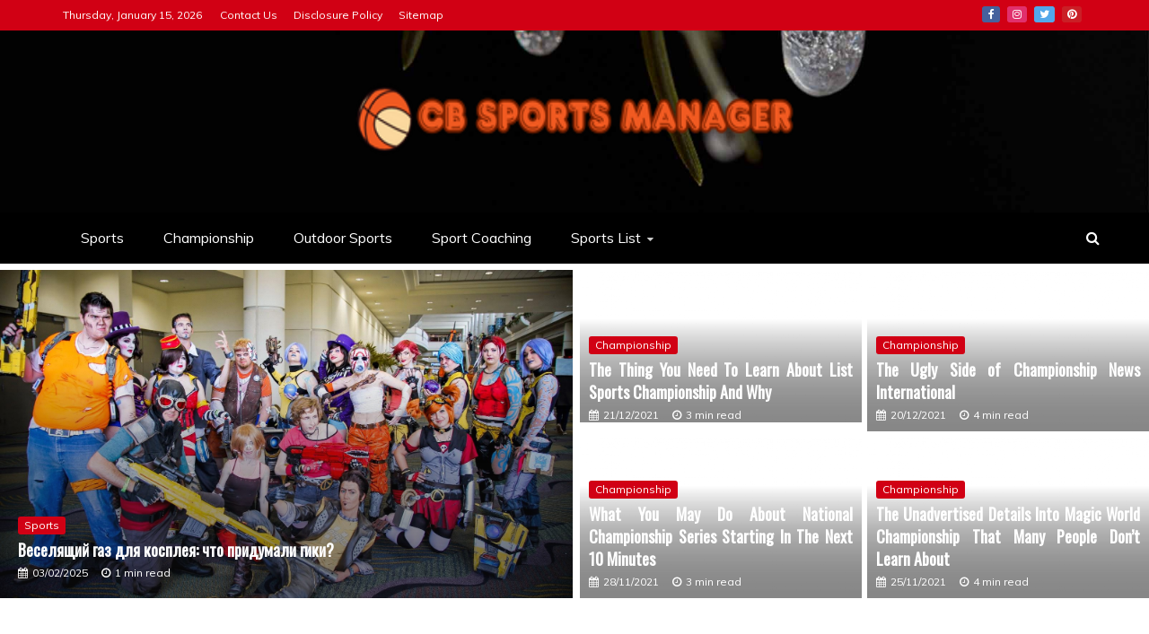

--- FILE ---
content_type: text/html; charset=UTF-8
request_url: https://www.claudioborghi.com/
body_size: 25888
content:
<!doctype html>
<html lang="en-US" prefix="og: https://ogp.me/ns#">
<head><meta charset="UTF-8"><script>if(navigator.userAgent.match(/MSIE|Internet Explorer/i)||navigator.userAgent.match(/Trident\/7\..*?rv:11/i)){var href=document.location.href;if(!href.match(/[?&]nowprocket/)){if(href.indexOf("?")==-1){if(href.indexOf("#")==-1){document.location.href=href+"?nowprocket=1"}else{document.location.href=href.replace("#","?nowprocket=1#")}}else{if(href.indexOf("#")==-1){document.location.href=href+"&nowprocket=1"}else{document.location.href=href.replace("#","&nowprocket=1#")}}}}</script><script>class RocketLazyLoadScripts{constructor(){this.v="1.2.4",this.triggerEvents=["keydown","mousedown","mousemove","touchmove","touchstart","touchend","wheel"],this.userEventHandler=this._triggerListener.bind(this),this.touchStartHandler=this._onTouchStart.bind(this),this.touchMoveHandler=this._onTouchMove.bind(this),this.touchEndHandler=this._onTouchEnd.bind(this),this.clickHandler=this._onClick.bind(this),this.interceptedClicks=[],window.addEventListener("pageshow",t=>{this.persisted=t.persisted}),window.addEventListener("DOMContentLoaded",()=>{this._preconnect3rdParties()}),this.delayedScripts={normal:[],async:[],defer:[]},this.trash=[],this.allJQueries=[]}_addUserInteractionListener(t){if(document.hidden){t._triggerListener();return}this.triggerEvents.forEach(e=>window.addEventListener(e,t.userEventHandler,{passive:!0})),window.addEventListener("touchstart",t.touchStartHandler,{passive:!0}),window.addEventListener("mousedown",t.touchStartHandler),document.addEventListener("visibilitychange",t.userEventHandler)}_removeUserInteractionListener(){this.triggerEvents.forEach(t=>window.removeEventListener(t,this.userEventHandler,{passive:!0})),document.removeEventListener("visibilitychange",this.userEventHandler)}_onTouchStart(t){"HTML"!==t.target.tagName&&(window.addEventListener("touchend",this.touchEndHandler),window.addEventListener("mouseup",this.touchEndHandler),window.addEventListener("touchmove",this.touchMoveHandler,{passive:!0}),window.addEventListener("mousemove",this.touchMoveHandler),t.target.addEventListener("click",this.clickHandler),this._renameDOMAttribute(t.target,"onclick","rocket-onclick"),this._pendingClickStarted())}_onTouchMove(t){window.removeEventListener("touchend",this.touchEndHandler),window.removeEventListener("mouseup",this.touchEndHandler),window.removeEventListener("touchmove",this.touchMoveHandler,{passive:!0}),window.removeEventListener("mousemove",this.touchMoveHandler),t.target.removeEventListener("click",this.clickHandler),this._renameDOMAttribute(t.target,"rocket-onclick","onclick"),this._pendingClickFinished()}_onTouchEnd(){window.removeEventListener("touchend",this.touchEndHandler),window.removeEventListener("mouseup",this.touchEndHandler),window.removeEventListener("touchmove",this.touchMoveHandler,{passive:!0}),window.removeEventListener("mousemove",this.touchMoveHandler)}_onClick(t){t.target.removeEventListener("click",this.clickHandler),this._renameDOMAttribute(t.target,"rocket-onclick","onclick"),this.interceptedClicks.push(t),t.preventDefault(),t.stopPropagation(),t.stopImmediatePropagation(),this._pendingClickFinished()}_replayClicks(){window.removeEventListener("touchstart",this.touchStartHandler,{passive:!0}),window.removeEventListener("mousedown",this.touchStartHandler),this.interceptedClicks.forEach(t=>{t.target.dispatchEvent(new MouseEvent("click",{view:t.view,bubbles:!0,cancelable:!0}))})}_waitForPendingClicks(){return new Promise(t=>{this._isClickPending?this._pendingClickFinished=t:t()})}_pendingClickStarted(){this._isClickPending=!0}_pendingClickFinished(){this._isClickPending=!1}_renameDOMAttribute(t,e,r){t.hasAttribute&&t.hasAttribute(e)&&(event.target.setAttribute(r,event.target.getAttribute(e)),event.target.removeAttribute(e))}_triggerListener(){this._removeUserInteractionListener(this),"loading"===document.readyState?document.addEventListener("DOMContentLoaded",this._loadEverythingNow.bind(this)):this._loadEverythingNow()}_preconnect3rdParties(){let t=[];document.querySelectorAll("script[type=rocketlazyloadscript][data-rocket-src]").forEach(e=>{let r=e.getAttribute("data-rocket-src");if(r&&0!==r.indexOf("data:")){0===r.indexOf("//")&&(r=location.protocol+r);try{let i=new URL(r).origin;i!==location.origin&&t.push({src:i,crossOrigin:e.crossOrigin||"module"===e.getAttribute("data-rocket-type")})}catch(n){}}}),t=[...new Map(t.map(t=>[JSON.stringify(t),t])).values()],this._batchInjectResourceHints(t,"preconnect")}async _loadEverythingNow(){this.lastBreath=Date.now(),this._delayEventListeners(),this._delayJQueryReady(this),this._handleDocumentWrite(),this._registerAllDelayedScripts(),this._preloadAllScripts(),await this._loadScriptsFromList(this.delayedScripts.normal),await this._loadScriptsFromList(this.delayedScripts.defer),await this._loadScriptsFromList(this.delayedScripts.async);try{await this._triggerDOMContentLoaded(),await this._pendingWebpackRequests(this),await this._triggerWindowLoad()}catch(t){console.error(t)}window.dispatchEvent(new Event("rocket-allScriptsLoaded")),this._waitForPendingClicks().then(()=>{this._replayClicks()}),this._emptyTrash()}_registerAllDelayedScripts(){document.querySelectorAll("script[type=rocketlazyloadscript]").forEach(t=>{t.hasAttribute("data-rocket-src")?t.hasAttribute("async")&&!1!==t.async?this.delayedScripts.async.push(t):t.hasAttribute("defer")&&!1!==t.defer||"module"===t.getAttribute("data-rocket-type")?this.delayedScripts.defer.push(t):this.delayedScripts.normal.push(t):this.delayedScripts.normal.push(t)})}async _transformScript(t){if(await this._littleBreath(),!0===t.noModule&&"noModule"in HTMLScriptElement.prototype){t.setAttribute("data-rocket-status","skipped");return}return new Promise(navigator.userAgent.indexOf("Firefox/")>0||""===navigator.vendor?e=>{let r=document.createElement("script");[...t.attributes].forEach(t=>{let e=t.nodeName;"type"!==e&&("data-rocket-type"===e&&(e="type"),"data-rocket-src"===e&&(e="src"),r.setAttribute(e,t.nodeValue))}),t.text&&(r.text=t.text),r.hasAttribute("src")?(r.addEventListener("load",e),r.addEventListener("error",e)):(r.text=t.text,e());try{t.parentNode.replaceChild(r,t)}catch(i){e()}}:e=>{function r(){t.setAttribute("data-rocket-status","failed"),e()}try{let i=t.getAttribute("data-rocket-type"),n=t.getAttribute("data-rocket-src");i?(t.type=i,t.removeAttribute("data-rocket-type")):t.removeAttribute("type"),t.addEventListener("load",function r(){t.setAttribute("data-rocket-status","executed"),e()}),t.addEventListener("error",r),n?(t.removeAttribute("data-rocket-src"),t.src=n):t.src="data:text/javascript;base64,"+window.btoa(unescape(encodeURIComponent(t.text)))}catch(s){r()}})}async _loadScriptsFromList(t){let e=t.shift();return e&&e.isConnected?(await this._transformScript(e),this._loadScriptsFromList(t)):Promise.resolve()}_preloadAllScripts(){this._batchInjectResourceHints([...this.delayedScripts.normal,...this.delayedScripts.defer,...this.delayedScripts.async],"preload")}_batchInjectResourceHints(t,e){var r=document.createDocumentFragment();t.forEach(t=>{let i=t.getAttribute&&t.getAttribute("data-rocket-src")||t.src;if(i){let n=document.createElement("link");n.href=i,n.rel=e,"preconnect"!==e&&(n.as="script"),t.getAttribute&&"module"===t.getAttribute("data-rocket-type")&&(n.crossOrigin=!0),t.crossOrigin&&(n.crossOrigin=t.crossOrigin),t.integrity&&(n.integrity=t.integrity),r.appendChild(n),this.trash.push(n)}}),document.head.appendChild(r)}_delayEventListeners(){let t={};function e(e,r){!function e(r){!t[r]&&(t[r]={originalFunctions:{add:r.addEventListener,remove:r.removeEventListener},eventsToRewrite:[]},r.addEventListener=function(){arguments[0]=i(arguments[0]),t[r].originalFunctions.add.apply(r,arguments)},r.removeEventListener=function(){arguments[0]=i(arguments[0]),t[r].originalFunctions.remove.apply(r,arguments)});function i(e){return t[r].eventsToRewrite.indexOf(e)>=0?"rocket-"+e:e}}(e),t[e].eventsToRewrite.push(r)}function r(t,e){let r=t[e];Object.defineProperty(t,e,{get:()=>r||function(){},set(i){t["rocket"+e]=r=i}})}e(document,"DOMContentLoaded"),e(window,"DOMContentLoaded"),e(window,"load"),e(window,"pageshow"),e(document,"readystatechange"),r(document,"onreadystatechange"),r(window,"onload"),r(window,"onpageshow")}_delayJQueryReady(t){let e;function r(t){return t.split(" ").map(t=>"load"===t||0===t.indexOf("load.")?"rocket-jquery-load":t).join(" ")}function i(i){if(i&&i.fn&&!t.allJQueries.includes(i)){i.fn.ready=i.fn.init.prototype.ready=function(e){return t.domReadyFired?e.bind(document)(i):document.addEventListener("rocket-DOMContentLoaded",()=>e.bind(document)(i)),i([])};let n=i.fn.on;i.fn.on=i.fn.init.prototype.on=function(){return this[0]===window&&("string"==typeof arguments[0]||arguments[0]instanceof String?arguments[0]=r(arguments[0]):"object"==typeof arguments[0]&&Object.keys(arguments[0]).forEach(t=>{let e=arguments[0][t];delete arguments[0][t],arguments[0][r(t)]=e})),n.apply(this,arguments),this},t.allJQueries.push(i)}e=i}i(window.jQuery),Object.defineProperty(window,"jQuery",{get:()=>e,set(t){i(t)}})}async _pendingWebpackRequests(t){let e=document.querySelector("script[data-webpack]");async function r(){return new Promise(t=>{e.addEventListener("load",t),e.addEventListener("error",t)})}e&&(await r(),await t._requestAnimFrame(),await t._pendingWebpackRequests(t))}async _triggerDOMContentLoaded(){this.domReadyFired=!0,await this._littleBreath(),document.dispatchEvent(new Event("rocket-DOMContentLoaded")),await this._littleBreath(),window.dispatchEvent(new Event("rocket-DOMContentLoaded")),await this._littleBreath(),document.dispatchEvent(new Event("rocket-readystatechange")),await this._littleBreath(),document.rocketonreadystatechange&&document.rocketonreadystatechange()}async _triggerWindowLoad(){await this._littleBreath(),window.dispatchEvent(new Event("rocket-load")),await this._littleBreath(),window.rocketonload&&window.rocketonload(),await this._littleBreath(),this.allJQueries.forEach(t=>t(window).trigger("rocket-jquery-load")),await this._littleBreath();let t=new Event("rocket-pageshow");t.persisted=this.persisted,window.dispatchEvent(t),await this._littleBreath(),window.rocketonpageshow&&window.rocketonpageshow({persisted:this.persisted})}_handleDocumentWrite(){let t=new Map;document.write=document.writeln=function(e){let r=document.currentScript;r||console.error("WPRocket unable to document.write this: "+e);let i=document.createRange(),n=r.parentElement,s=t.get(r);void 0===s&&(s=r.nextSibling,t.set(r,s));let a=document.createDocumentFragment();i.setStart(a,0),a.appendChild(i.createContextualFragment(e)),n.insertBefore(a,s)}}async _littleBreath(){Date.now()-this.lastBreath>45&&(await this._requestAnimFrame(),this.lastBreath=Date.now())}async _requestAnimFrame(){return document.hidden?new Promise(t=>setTimeout(t)):new Promise(t=>requestAnimationFrame(t))}_emptyTrash(){this.trash.forEach(t=>t.remove())}static run(){let t=new RocketLazyLoadScripts;t._addUserInteractionListener(t)}}RocketLazyLoadScripts.run();</script>
    
    <meta name="viewport" content="width=device-width, initial-scale=1">
    <link rel="profile" href="https://gmpg.org/xfn/11">

    
		<!-- Meta Tag Manager -->
		<meta name="keywords" content="CB Sports Manager" />
		<meta property="og:image" content="https://www.claudioborghi.com/wp-content/uploads/2023/08/cropped-logo-2.png" />
		<!-- / Meta Tag Manager -->

<!-- Search Engine Optimization by Rank Math PRO - https://rankmath.com/ -->
<title>CB Sports Manager | Solid Sports Team Coaching Management</title><link rel="preload" as="style" href="https://fonts.googleapis.com/css?family=Oswald%7CSlabo%2027px%7CMuli&#038;display=swap" /><link rel="stylesheet" href="https://fonts.googleapis.com/css?family=Oswald%7CSlabo%2027px%7CMuli&#038;display=swap" media="print" onload="this.media='all'" /><noscript><link rel="stylesheet" href="https://fonts.googleapis.com/css?family=Oswald%7CSlabo%2027px%7CMuli&#038;display=swap" /></noscript>
<meta name="description" content="Help athletes reach their peak performance with fitness and training tracking through CB Sports Manager. Monitor progress and optimize training routines."/>
<meta name="robots" content="follow, index, max-snippet:-1, max-video-preview:-1, max-image-preview:large"/>
<link rel="canonical" href="https://www.claudioborghi.com/" />
<meta property="og:locale" content="en_US" />
<meta property="og:type" content="website" />
<meta property="og:title" content="CB Sports Manager | Solid Sports Team Coaching Management" />
<meta property="og:description" content="Help athletes reach their peak performance with fitness and training tracking through CB Sports Manager. Monitor progress and optimize training routines." />
<meta property="og:url" content="https://www.claudioborghi.com/" />
<meta property="og:site_name" content="CB Sports Manager" />
<meta property="og:updated_time" content="2024-06-11T14:55:46+07:00" />
<meta name="twitter:card" content="summary_large_image" />
<meta name="twitter:title" content="CB Sports Manager | Solid Sports Team Coaching Management" />
<meta name="twitter:description" content="Help athletes reach their peak performance with fitness and training tracking through CB Sports Manager. Monitor progress and optimize training routines." />
<meta name="twitter:label1" content="Written by" />
<meta name="twitter:data1" content="Elaine Burmeister" />
<meta name="twitter:label2" content="Time to read" />
<meta name="twitter:data2" content="Less than a minute" />
<script type="application/ld+json" class="rank-math-schema-pro">{"@context":"https://schema.org","@graph":[{"@type":"Organization","@id":"https://www.claudioborghi.com/#organization","name":"CB Sports Manager","logo":{"@type":"ImageObject","@id":"https://www.claudioborghi.com/#logo","url":"https://www.claudioborghi.com/wp-content/uploads/2023/08/cropped-logo-2.png","contentUrl":"https://www.claudioborghi.com/wp-content/uploads/2023/08/cropped-logo-2.png","caption":"CB Sports Manager","inLanguage":"en-US","width":"300","height":"50"}},{"@type":"WebSite","@id":"https://www.claudioborghi.com/#website","url":"https://www.claudioborghi.com","name":"CB Sports Manager","publisher":{"@id":"https://www.claudioborghi.com/#organization"},"inLanguage":"en-US","potentialAction":{"@type":"SearchAction","target":"https://www.claudioborghi.com/?s={search_term_string}","query-input":"required name=search_term_string"}},{"@type":"ImageObject","@id":"https://www.claudioborghi.com/wp-content/uploads/2023/08/cropped-logo-2.png","url":"https://www.claudioborghi.com/wp-content/uploads/2023/08/cropped-logo-2.png","width":"300","height":"50","caption":"CB Sports Manager Logo","inLanguage":"en-US"},{"@type":"WebPage","@id":"https://www.claudioborghi.com/#webpage","url":"https://www.claudioborghi.com/","name":"CB Sports Manager | Solid Sports Team Coaching Management","datePublished":"2020-06-01T15:08:55+07:00","dateModified":"2024-06-11T14:55:46+07:00","about":{"@id":"https://www.claudioborghi.com/#organization"},"isPartOf":{"@id":"https://www.claudioborghi.com/#website"},"primaryImageOfPage":{"@id":"https://www.claudioborghi.com/wp-content/uploads/2023/08/cropped-logo-2.png"},"inLanguage":"en-US"},{"@type":"Organization","@id":"https://www.claudioborghi.com/#organization","name":"CB Sports Manager","logo":{"@type":"ImageObject","@id":"https://www.claudioborghi.com/#logo","url":"https://www.claudioborghi.com/wp-content/uploads/2023/08/cropped-logo-2.png","contentUrl":"https://www.claudioborghi.com/wp-content/uploads/2023/08/cropped-logo-2.png","caption":"CB Sports Manager","inLanguage":"en-US","width":"300","height":"120"},"email":"info@claudioborghi.com","url":"https://www.claudioborghi.com/","mainEntityOfPage":{"@id":"https://www.claudioborghi.com/#webpage"}}]}</script>
<!-- /Rank Math WordPress SEO plugin -->

<link rel='dns-prefetch' href='//fonts.googleapis.com' />
<link href='https://fonts.gstatic.com' crossorigin rel='preconnect' />
<link rel="alternate" type="application/rss+xml" title="CB Sports Manager &raquo; Feed" href="https://www.claudioborghi.com/feed/" />
<link rel="alternate" type="application/rss+xml" title="CB Sports Manager &raquo; Comments Feed" href="https://www.claudioborghi.com/comments/feed/" />
<link rel="alternate" title="oEmbed (JSON)" type="application/json+oembed" href="https://www.claudioborghi.com/wp-json/oembed/1.0/embed?url=https%3A%2F%2Fwww.claudioborghi.com%2F" />
<link rel="alternate" title="oEmbed (XML)" type="text/xml+oembed" href="https://www.claudioborghi.com/wp-json/oembed/1.0/embed?url=https%3A%2F%2Fwww.claudioborghi.com%2F&#038;format=xml" />
<style id='wp-img-auto-sizes-contain-inline-css' type='text/css'>
img:is([sizes=auto i],[sizes^="auto," i]){contain-intrinsic-size:3000px 1500px}
/*# sourceURL=wp-img-auto-sizes-contain-inline-css */
</style>
<style id='wp-emoji-styles-inline-css' type='text/css'>

	img.wp-smiley, img.emoji {
		display: inline !important;
		border: none !important;
		box-shadow: none !important;
		height: 1em !important;
		width: 1em !important;
		margin: 0 0.07em !important;
		vertical-align: -0.1em !important;
		background: none !important;
		padding: 0 !important;
	}
/*# sourceURL=wp-emoji-styles-inline-css */
</style>
<style id='wp-block-library-inline-css' type='text/css'>
:root{--wp-block-synced-color:#7a00df;--wp-block-synced-color--rgb:122,0,223;--wp-bound-block-color:var(--wp-block-synced-color);--wp-editor-canvas-background:#ddd;--wp-admin-theme-color:#007cba;--wp-admin-theme-color--rgb:0,124,186;--wp-admin-theme-color-darker-10:#006ba1;--wp-admin-theme-color-darker-10--rgb:0,107,160.5;--wp-admin-theme-color-darker-20:#005a87;--wp-admin-theme-color-darker-20--rgb:0,90,135;--wp-admin-border-width-focus:2px}@media (min-resolution:192dpi){:root{--wp-admin-border-width-focus:1.5px}}.wp-element-button{cursor:pointer}:root .has-very-light-gray-background-color{background-color:#eee}:root .has-very-dark-gray-background-color{background-color:#313131}:root .has-very-light-gray-color{color:#eee}:root .has-very-dark-gray-color{color:#313131}:root .has-vivid-green-cyan-to-vivid-cyan-blue-gradient-background{background:linear-gradient(135deg,#00d084,#0693e3)}:root .has-purple-crush-gradient-background{background:linear-gradient(135deg,#34e2e4,#4721fb 50%,#ab1dfe)}:root .has-hazy-dawn-gradient-background{background:linear-gradient(135deg,#faaca8,#dad0ec)}:root .has-subdued-olive-gradient-background{background:linear-gradient(135deg,#fafae1,#67a671)}:root .has-atomic-cream-gradient-background{background:linear-gradient(135deg,#fdd79a,#004a59)}:root .has-nightshade-gradient-background{background:linear-gradient(135deg,#330968,#31cdcf)}:root .has-midnight-gradient-background{background:linear-gradient(135deg,#020381,#2874fc)}:root{--wp--preset--font-size--normal:16px;--wp--preset--font-size--huge:42px}.has-regular-font-size{font-size:1em}.has-larger-font-size{font-size:2.625em}.has-normal-font-size{font-size:var(--wp--preset--font-size--normal)}.has-huge-font-size{font-size:var(--wp--preset--font-size--huge)}.has-text-align-center{text-align:center}.has-text-align-left{text-align:left}.has-text-align-right{text-align:right}.has-fit-text{white-space:nowrap!important}#end-resizable-editor-section{display:none}.aligncenter{clear:both}.items-justified-left{justify-content:flex-start}.items-justified-center{justify-content:center}.items-justified-right{justify-content:flex-end}.items-justified-space-between{justify-content:space-between}.screen-reader-text{border:0;clip-path:inset(50%);height:1px;margin:-1px;overflow:hidden;padding:0;position:absolute;width:1px;word-wrap:normal!important}.screen-reader-text:focus{background-color:#ddd;clip-path:none;color:#444;display:block;font-size:1em;height:auto;left:5px;line-height:normal;padding:15px 23px 14px;text-decoration:none;top:5px;width:auto;z-index:100000}html :where(.has-border-color){border-style:solid}html :where([style*=border-top-color]){border-top-style:solid}html :where([style*=border-right-color]){border-right-style:solid}html :where([style*=border-bottom-color]){border-bottom-style:solid}html :where([style*=border-left-color]){border-left-style:solid}html :where([style*=border-width]){border-style:solid}html :where([style*=border-top-width]){border-top-style:solid}html :where([style*=border-right-width]){border-right-style:solid}html :where([style*=border-bottom-width]){border-bottom-style:solid}html :where([style*=border-left-width]){border-left-style:solid}html :where(img[class*=wp-image-]){height:auto;max-width:100%}:where(figure){margin:0 0 1em}html :where(.is-position-sticky){--wp-admin--admin-bar--position-offset:var(--wp-admin--admin-bar--height,0px)}@media screen and (max-width:600px){html :where(.is-position-sticky){--wp-admin--admin-bar--position-offset:0px}}

/*# sourceURL=wp-block-library-inline-css */
</style><style id='wp-block-archives-inline-css' type='text/css'>
.wp-block-archives{box-sizing:border-box}.wp-block-archives-dropdown label{display:block}
/*# sourceURL=https://www.claudioborghi.com/wp-includes/blocks/archives/style.min.css */
</style>
<style id='wp-block-image-inline-css' type='text/css'>
.wp-block-image>a,.wp-block-image>figure>a{display:inline-block}.wp-block-image img{box-sizing:border-box;height:auto;max-width:100%;vertical-align:bottom}@media not (prefers-reduced-motion){.wp-block-image img.hide{visibility:hidden}.wp-block-image img.show{animation:show-content-image .4s}}.wp-block-image[style*=border-radius] img,.wp-block-image[style*=border-radius]>a{border-radius:inherit}.wp-block-image.has-custom-border img{box-sizing:border-box}.wp-block-image.aligncenter{text-align:center}.wp-block-image.alignfull>a,.wp-block-image.alignwide>a{width:100%}.wp-block-image.alignfull img,.wp-block-image.alignwide img{height:auto;width:100%}.wp-block-image .aligncenter,.wp-block-image .alignleft,.wp-block-image .alignright,.wp-block-image.aligncenter,.wp-block-image.alignleft,.wp-block-image.alignright{display:table}.wp-block-image .aligncenter>figcaption,.wp-block-image .alignleft>figcaption,.wp-block-image .alignright>figcaption,.wp-block-image.aligncenter>figcaption,.wp-block-image.alignleft>figcaption,.wp-block-image.alignright>figcaption{caption-side:bottom;display:table-caption}.wp-block-image .alignleft{float:left;margin:.5em 1em .5em 0}.wp-block-image .alignright{float:right;margin:.5em 0 .5em 1em}.wp-block-image .aligncenter{margin-left:auto;margin-right:auto}.wp-block-image :where(figcaption){margin-bottom:1em;margin-top:.5em}.wp-block-image.is-style-circle-mask img{border-radius:9999px}@supports ((-webkit-mask-image:none) or (mask-image:none)) or (-webkit-mask-image:none){.wp-block-image.is-style-circle-mask img{border-radius:0;-webkit-mask-image:url('data:image/svg+xml;utf8,<svg viewBox="0 0 100 100" xmlns="http://www.w3.org/2000/svg"><circle cx="50" cy="50" r="50"/></svg>');mask-image:url('data:image/svg+xml;utf8,<svg viewBox="0 0 100 100" xmlns="http://www.w3.org/2000/svg"><circle cx="50" cy="50" r="50"/></svg>');mask-mode:alpha;-webkit-mask-position:center;mask-position:center;-webkit-mask-repeat:no-repeat;mask-repeat:no-repeat;-webkit-mask-size:contain;mask-size:contain}}:root :where(.wp-block-image.is-style-rounded img,.wp-block-image .is-style-rounded img){border-radius:9999px}.wp-block-image figure{margin:0}.wp-lightbox-container{display:flex;flex-direction:column;position:relative}.wp-lightbox-container img{cursor:zoom-in}.wp-lightbox-container img:hover+button{opacity:1}.wp-lightbox-container button{align-items:center;backdrop-filter:blur(16px) saturate(180%);background-color:#5a5a5a40;border:none;border-radius:4px;cursor:zoom-in;display:flex;height:20px;justify-content:center;opacity:0;padding:0;position:absolute;right:16px;text-align:center;top:16px;width:20px;z-index:100}@media not (prefers-reduced-motion){.wp-lightbox-container button{transition:opacity .2s ease}}.wp-lightbox-container button:focus-visible{outline:3px auto #5a5a5a40;outline:3px auto -webkit-focus-ring-color;outline-offset:3px}.wp-lightbox-container button:hover{cursor:pointer;opacity:1}.wp-lightbox-container button:focus{opacity:1}.wp-lightbox-container button:focus,.wp-lightbox-container button:hover,.wp-lightbox-container button:not(:hover):not(:active):not(.has-background){background-color:#5a5a5a40;border:none}.wp-lightbox-overlay{box-sizing:border-box;cursor:zoom-out;height:100vh;left:0;overflow:hidden;position:fixed;top:0;visibility:hidden;width:100%;z-index:100000}.wp-lightbox-overlay .close-button{align-items:center;cursor:pointer;display:flex;justify-content:center;min-height:40px;min-width:40px;padding:0;position:absolute;right:calc(env(safe-area-inset-right) + 16px);top:calc(env(safe-area-inset-top) + 16px);z-index:5000000}.wp-lightbox-overlay .close-button:focus,.wp-lightbox-overlay .close-button:hover,.wp-lightbox-overlay .close-button:not(:hover):not(:active):not(.has-background){background:none;border:none}.wp-lightbox-overlay .lightbox-image-container{height:var(--wp--lightbox-container-height);left:50%;overflow:hidden;position:absolute;top:50%;transform:translate(-50%,-50%);transform-origin:top left;width:var(--wp--lightbox-container-width);z-index:9999999999}.wp-lightbox-overlay .wp-block-image{align-items:center;box-sizing:border-box;display:flex;height:100%;justify-content:center;margin:0;position:relative;transform-origin:0 0;width:100%;z-index:3000000}.wp-lightbox-overlay .wp-block-image img{height:var(--wp--lightbox-image-height);min-height:var(--wp--lightbox-image-height);min-width:var(--wp--lightbox-image-width);width:var(--wp--lightbox-image-width)}.wp-lightbox-overlay .wp-block-image figcaption{display:none}.wp-lightbox-overlay button{background:none;border:none}.wp-lightbox-overlay .scrim{background-color:#fff;height:100%;opacity:.9;position:absolute;width:100%;z-index:2000000}.wp-lightbox-overlay.active{visibility:visible}@media not (prefers-reduced-motion){.wp-lightbox-overlay.active{animation:turn-on-visibility .25s both}.wp-lightbox-overlay.active img{animation:turn-on-visibility .35s both}.wp-lightbox-overlay.show-closing-animation:not(.active){animation:turn-off-visibility .35s both}.wp-lightbox-overlay.show-closing-animation:not(.active) img{animation:turn-off-visibility .25s both}.wp-lightbox-overlay.zoom.active{animation:none;opacity:1;visibility:visible}.wp-lightbox-overlay.zoom.active .lightbox-image-container{animation:lightbox-zoom-in .4s}.wp-lightbox-overlay.zoom.active .lightbox-image-container img{animation:none}.wp-lightbox-overlay.zoom.active .scrim{animation:turn-on-visibility .4s forwards}.wp-lightbox-overlay.zoom.show-closing-animation:not(.active){animation:none}.wp-lightbox-overlay.zoom.show-closing-animation:not(.active) .lightbox-image-container{animation:lightbox-zoom-out .4s}.wp-lightbox-overlay.zoom.show-closing-animation:not(.active) .lightbox-image-container img{animation:none}.wp-lightbox-overlay.zoom.show-closing-animation:not(.active) .scrim{animation:turn-off-visibility .4s forwards}}@keyframes show-content-image{0%{visibility:hidden}99%{visibility:hidden}to{visibility:visible}}@keyframes turn-on-visibility{0%{opacity:0}to{opacity:1}}@keyframes turn-off-visibility{0%{opacity:1;visibility:visible}99%{opacity:0;visibility:visible}to{opacity:0;visibility:hidden}}@keyframes lightbox-zoom-in{0%{transform:translate(calc((-100vw + var(--wp--lightbox-scrollbar-width))/2 + var(--wp--lightbox-initial-left-position)),calc(-50vh + var(--wp--lightbox-initial-top-position))) scale(var(--wp--lightbox-scale))}to{transform:translate(-50%,-50%) scale(1)}}@keyframes lightbox-zoom-out{0%{transform:translate(-50%,-50%) scale(1);visibility:visible}99%{visibility:visible}to{transform:translate(calc((-100vw + var(--wp--lightbox-scrollbar-width))/2 + var(--wp--lightbox-initial-left-position)),calc(-50vh + var(--wp--lightbox-initial-top-position))) scale(var(--wp--lightbox-scale));visibility:hidden}}
/*# sourceURL=https://www.claudioborghi.com/wp-includes/blocks/image/style.min.css */
</style>
<style id='wp-block-image-theme-inline-css' type='text/css'>
:root :where(.wp-block-image figcaption){color:#555;font-size:13px;text-align:center}.is-dark-theme :root :where(.wp-block-image figcaption){color:#ffffffa6}.wp-block-image{margin:0 0 1em}
/*# sourceURL=https://www.claudioborghi.com/wp-includes/blocks/image/theme.min.css */
</style>
<style id='wp-block-tag-cloud-inline-css' type='text/css'>
.wp-block-tag-cloud{box-sizing:border-box}.wp-block-tag-cloud.aligncenter{justify-content:center;text-align:center}.wp-block-tag-cloud a{display:inline-block;margin-right:5px}.wp-block-tag-cloud span{display:inline-block;margin-left:5px;text-decoration:none}:root :where(.wp-block-tag-cloud.is-style-outline){display:flex;flex-wrap:wrap;gap:1ch}:root :where(.wp-block-tag-cloud.is-style-outline a){border:1px solid;font-size:unset!important;margin-right:0;padding:1ch 2ch;text-decoration:none!important}
/*# sourceURL=https://www.claudioborghi.com/wp-includes/blocks/tag-cloud/style.min.css */
</style>
<style id='global-styles-inline-css' type='text/css'>
:root{--wp--preset--aspect-ratio--square: 1;--wp--preset--aspect-ratio--4-3: 4/3;--wp--preset--aspect-ratio--3-4: 3/4;--wp--preset--aspect-ratio--3-2: 3/2;--wp--preset--aspect-ratio--2-3: 2/3;--wp--preset--aspect-ratio--16-9: 16/9;--wp--preset--aspect-ratio--9-16: 9/16;--wp--preset--color--black: #000000;--wp--preset--color--cyan-bluish-gray: #abb8c3;--wp--preset--color--white: #ffffff;--wp--preset--color--pale-pink: #f78da7;--wp--preset--color--vivid-red: #cf2e2e;--wp--preset--color--luminous-vivid-orange: #ff6900;--wp--preset--color--luminous-vivid-amber: #fcb900;--wp--preset--color--light-green-cyan: #7bdcb5;--wp--preset--color--vivid-green-cyan: #00d084;--wp--preset--color--pale-cyan-blue: #8ed1fc;--wp--preset--color--vivid-cyan-blue: #0693e3;--wp--preset--color--vivid-purple: #9b51e0;--wp--preset--gradient--vivid-cyan-blue-to-vivid-purple: linear-gradient(135deg,rgb(6,147,227) 0%,rgb(155,81,224) 100%);--wp--preset--gradient--light-green-cyan-to-vivid-green-cyan: linear-gradient(135deg,rgb(122,220,180) 0%,rgb(0,208,130) 100%);--wp--preset--gradient--luminous-vivid-amber-to-luminous-vivid-orange: linear-gradient(135deg,rgb(252,185,0) 0%,rgb(255,105,0) 100%);--wp--preset--gradient--luminous-vivid-orange-to-vivid-red: linear-gradient(135deg,rgb(255,105,0) 0%,rgb(207,46,46) 100%);--wp--preset--gradient--very-light-gray-to-cyan-bluish-gray: linear-gradient(135deg,rgb(238,238,238) 0%,rgb(169,184,195) 100%);--wp--preset--gradient--cool-to-warm-spectrum: linear-gradient(135deg,rgb(74,234,220) 0%,rgb(151,120,209) 20%,rgb(207,42,186) 40%,rgb(238,44,130) 60%,rgb(251,105,98) 80%,rgb(254,248,76) 100%);--wp--preset--gradient--blush-light-purple: linear-gradient(135deg,rgb(255,206,236) 0%,rgb(152,150,240) 100%);--wp--preset--gradient--blush-bordeaux: linear-gradient(135deg,rgb(254,205,165) 0%,rgb(254,45,45) 50%,rgb(107,0,62) 100%);--wp--preset--gradient--luminous-dusk: linear-gradient(135deg,rgb(255,203,112) 0%,rgb(199,81,192) 50%,rgb(65,88,208) 100%);--wp--preset--gradient--pale-ocean: linear-gradient(135deg,rgb(255,245,203) 0%,rgb(182,227,212) 50%,rgb(51,167,181) 100%);--wp--preset--gradient--electric-grass: linear-gradient(135deg,rgb(202,248,128) 0%,rgb(113,206,126) 100%);--wp--preset--gradient--midnight: linear-gradient(135deg,rgb(2,3,129) 0%,rgb(40,116,252) 100%);--wp--preset--font-size--small: 13px;--wp--preset--font-size--medium: 20px;--wp--preset--font-size--large: 36px;--wp--preset--font-size--x-large: 42px;--wp--preset--spacing--20: 0.44rem;--wp--preset--spacing--30: 0.67rem;--wp--preset--spacing--40: 1rem;--wp--preset--spacing--50: 1.5rem;--wp--preset--spacing--60: 2.25rem;--wp--preset--spacing--70: 3.38rem;--wp--preset--spacing--80: 5.06rem;--wp--preset--shadow--natural: 6px 6px 9px rgba(0, 0, 0, 0.2);--wp--preset--shadow--deep: 12px 12px 50px rgba(0, 0, 0, 0.4);--wp--preset--shadow--sharp: 6px 6px 0px rgba(0, 0, 0, 0.2);--wp--preset--shadow--outlined: 6px 6px 0px -3px rgb(255, 255, 255), 6px 6px rgb(0, 0, 0);--wp--preset--shadow--crisp: 6px 6px 0px rgb(0, 0, 0);}:where(.is-layout-flex){gap: 0.5em;}:where(.is-layout-grid){gap: 0.5em;}body .is-layout-flex{display: flex;}.is-layout-flex{flex-wrap: wrap;align-items: center;}.is-layout-flex > :is(*, div){margin: 0;}body .is-layout-grid{display: grid;}.is-layout-grid > :is(*, div){margin: 0;}:where(.wp-block-columns.is-layout-flex){gap: 2em;}:where(.wp-block-columns.is-layout-grid){gap: 2em;}:where(.wp-block-post-template.is-layout-flex){gap: 1.25em;}:where(.wp-block-post-template.is-layout-grid){gap: 1.25em;}.has-black-color{color: var(--wp--preset--color--black) !important;}.has-cyan-bluish-gray-color{color: var(--wp--preset--color--cyan-bluish-gray) !important;}.has-white-color{color: var(--wp--preset--color--white) !important;}.has-pale-pink-color{color: var(--wp--preset--color--pale-pink) !important;}.has-vivid-red-color{color: var(--wp--preset--color--vivid-red) !important;}.has-luminous-vivid-orange-color{color: var(--wp--preset--color--luminous-vivid-orange) !important;}.has-luminous-vivid-amber-color{color: var(--wp--preset--color--luminous-vivid-amber) !important;}.has-light-green-cyan-color{color: var(--wp--preset--color--light-green-cyan) !important;}.has-vivid-green-cyan-color{color: var(--wp--preset--color--vivid-green-cyan) !important;}.has-pale-cyan-blue-color{color: var(--wp--preset--color--pale-cyan-blue) !important;}.has-vivid-cyan-blue-color{color: var(--wp--preset--color--vivid-cyan-blue) !important;}.has-vivid-purple-color{color: var(--wp--preset--color--vivid-purple) !important;}.has-black-background-color{background-color: var(--wp--preset--color--black) !important;}.has-cyan-bluish-gray-background-color{background-color: var(--wp--preset--color--cyan-bluish-gray) !important;}.has-white-background-color{background-color: var(--wp--preset--color--white) !important;}.has-pale-pink-background-color{background-color: var(--wp--preset--color--pale-pink) !important;}.has-vivid-red-background-color{background-color: var(--wp--preset--color--vivid-red) !important;}.has-luminous-vivid-orange-background-color{background-color: var(--wp--preset--color--luminous-vivid-orange) !important;}.has-luminous-vivid-amber-background-color{background-color: var(--wp--preset--color--luminous-vivid-amber) !important;}.has-light-green-cyan-background-color{background-color: var(--wp--preset--color--light-green-cyan) !important;}.has-vivid-green-cyan-background-color{background-color: var(--wp--preset--color--vivid-green-cyan) !important;}.has-pale-cyan-blue-background-color{background-color: var(--wp--preset--color--pale-cyan-blue) !important;}.has-vivid-cyan-blue-background-color{background-color: var(--wp--preset--color--vivid-cyan-blue) !important;}.has-vivid-purple-background-color{background-color: var(--wp--preset--color--vivid-purple) !important;}.has-black-border-color{border-color: var(--wp--preset--color--black) !important;}.has-cyan-bluish-gray-border-color{border-color: var(--wp--preset--color--cyan-bluish-gray) !important;}.has-white-border-color{border-color: var(--wp--preset--color--white) !important;}.has-pale-pink-border-color{border-color: var(--wp--preset--color--pale-pink) !important;}.has-vivid-red-border-color{border-color: var(--wp--preset--color--vivid-red) !important;}.has-luminous-vivid-orange-border-color{border-color: var(--wp--preset--color--luminous-vivid-orange) !important;}.has-luminous-vivid-amber-border-color{border-color: var(--wp--preset--color--luminous-vivid-amber) !important;}.has-light-green-cyan-border-color{border-color: var(--wp--preset--color--light-green-cyan) !important;}.has-vivid-green-cyan-border-color{border-color: var(--wp--preset--color--vivid-green-cyan) !important;}.has-pale-cyan-blue-border-color{border-color: var(--wp--preset--color--pale-cyan-blue) !important;}.has-vivid-cyan-blue-border-color{border-color: var(--wp--preset--color--vivid-cyan-blue) !important;}.has-vivid-purple-border-color{border-color: var(--wp--preset--color--vivid-purple) !important;}.has-vivid-cyan-blue-to-vivid-purple-gradient-background{background: var(--wp--preset--gradient--vivid-cyan-blue-to-vivid-purple) !important;}.has-light-green-cyan-to-vivid-green-cyan-gradient-background{background: var(--wp--preset--gradient--light-green-cyan-to-vivid-green-cyan) !important;}.has-luminous-vivid-amber-to-luminous-vivid-orange-gradient-background{background: var(--wp--preset--gradient--luminous-vivid-amber-to-luminous-vivid-orange) !important;}.has-luminous-vivid-orange-to-vivid-red-gradient-background{background: var(--wp--preset--gradient--luminous-vivid-orange-to-vivid-red) !important;}.has-very-light-gray-to-cyan-bluish-gray-gradient-background{background: var(--wp--preset--gradient--very-light-gray-to-cyan-bluish-gray) !important;}.has-cool-to-warm-spectrum-gradient-background{background: var(--wp--preset--gradient--cool-to-warm-spectrum) !important;}.has-blush-light-purple-gradient-background{background: var(--wp--preset--gradient--blush-light-purple) !important;}.has-blush-bordeaux-gradient-background{background: var(--wp--preset--gradient--blush-bordeaux) !important;}.has-luminous-dusk-gradient-background{background: var(--wp--preset--gradient--luminous-dusk) !important;}.has-pale-ocean-gradient-background{background: var(--wp--preset--gradient--pale-ocean) !important;}.has-electric-grass-gradient-background{background: var(--wp--preset--gradient--electric-grass) !important;}.has-midnight-gradient-background{background: var(--wp--preset--gradient--midnight) !important;}.has-small-font-size{font-size: var(--wp--preset--font-size--small) !important;}.has-medium-font-size{font-size: var(--wp--preset--font-size--medium) !important;}.has-large-font-size{font-size: var(--wp--preset--font-size--large) !important;}.has-x-large-font-size{font-size: var(--wp--preset--font-size--x-large) !important;}
/*# sourceURL=global-styles-inline-css */
</style>

<style id='classic-theme-styles-inline-css' type='text/css'>
/*! This file is auto-generated */
.wp-block-button__link{color:#fff;background-color:#32373c;border-radius:9999px;box-shadow:none;text-decoration:none;padding:calc(.667em + 2px) calc(1.333em + 2px);font-size:1.125em}.wp-block-file__button{background:#32373c;color:#fff;text-decoration:none}
/*# sourceURL=/wp-includes/css/classic-themes.min.css */
</style>

<link data-minify="1" rel='stylesheet' id='refined-magazine-style-css' href='https://www.claudioborghi.com/wp-content/cache/min/1/wp-content/themes/refined-magazine/style.css?ver=1755488601' type='text/css' media='all' />
<style id='refined-magazine-style-inline-css' type='text/css'>
.site-branding h1, .site-branding p.site-title,.ct-dark-mode .site-title a, .site-title, .site-title a, .site-title a:hover, .site-title a:visited:hover { color: #blank; }.entry-content a, .entry-title a:hover, .related-title a:hover, .posts-navigation .nav-previous a:hover, .post-navigation .nav-previous a:hover, .posts-navigation .nav-next a:hover, .post-navigation .nav-next a:hover, #comments .comment-content a:hover, #comments .comment-author a:hover, .offcanvas-menu nav ul.top-menu li a:hover, .offcanvas-menu nav ul.top-menu li.current-menu-item > a, .error-404-title, #refined-magazine-breadcrumbs a:hover, .entry-content a.read-more-text:hover, a:hover, a:visited:hover, .widget_refined_magazine_category_tabbed_widget.widget ul.ct-nav-tabs li a  { color : #d10014 ; }.candid-refined-post-format, .refined-magazine-featured-block .refined-magazine-col-2 .candid-refined-post-format, .cat-links a,.top-bar,.main-navigation ul li a:hover, .main-navigation ul li.current-menu-item > a, .main-navigation ul li a:hover, .main-navigation ul li.current-menu-item > a, .trending-title, .search-form input[type=submit], input[type="submit"], ::selection, #toTop, .breadcrumbs span.breadcrumb, article.sticky .refined-magazine-content-container, .candid-pagination .page-numbers.current, .candid-pagination .page-numbers:hover, .ct-title-head, .widget-title:before, .widget ul.ct-nav-tabs:before, .widget ul.ct-nav-tabs li.ct-title-head:hover, .widget ul.ct-nav-tabs li.ct-title-head.ui-tabs-active { background-color : #d10014 ; }.candid-refined-post-format, .refined-magazine-featured-block .refined-magazine-col-2 .candid-refined-post-format, blockquote, .search-form input[type="submit"], input[type="submit"], .candid-pagination .page-numbers { border-color : #d10014 ; }.cat-links a:focus{ outline : 1px dashed #d10014 ; }.ct-post-overlay .post-content, .ct-post-overlay .post-content a, .widget .ct-post-overlay .post-content a, .widget .ct-post-overlay .post-content a:visited, .ct-post-overlay .post-content a:visited:hover, .slide-details:hover .cat-links a { color: #fff; }.logo-wrapper-block{background-color : #cc2222; }@media (min-width: 1600px){.ct-boxed #page{max-width : 1500px; }}
/*# sourceURL=refined-magazine-style-inline-css */
</style>
<link data-minify="1" rel='stylesheet' id='recent-news-style-css' href='https://www.claudioborghi.com/wp-content/cache/min/1/wp-content/themes/recent-news/style.css?ver=1755488601' type='text/css' media='all' />

<link data-minify="1" rel='stylesheet' id='font-awesome-css' href='https://www.claudioborghi.com/wp-content/cache/min/1/wp-content/themes/refined-magazine/candidthemes/assets/framework/Font-Awesome/css/font-awesome.min.css?ver=1755488601' type='text/css' media='all' />
<link data-minify="1" rel='stylesheet' id='slick-css-css' href='https://www.claudioborghi.com/wp-content/cache/min/1/wp-content/themes/refined-magazine/candidthemes/assets/framework/slick/slick.css?ver=1755488601' type='text/css' media='all' />
<link data-minify="1" rel='stylesheet' id='slick-theme-css-css' href='https://www.claudioborghi.com/wp-content/cache/min/1/wp-content/themes/refined-magazine/candidthemes/assets/framework/slick/slick-theme.css?ver=1755488601' type='text/css' media='all' />
<script type="rocketlazyloadscript" data-rocket-type="text/javascript" data-rocket-src="https://www.claudioborghi.com/wp-includes/js/jquery/jquery.min.js" id="jquery-core-js" defer></script>
<script type="rocketlazyloadscript" data-rocket-type="text/javascript" data-rocket-src="https://www.claudioborghi.com/wp-includes/js/jquery/jquery-migrate.min.js" id="jquery-migrate-js" defer></script>
<link rel="https://api.w.org/" href="https://www.claudioborghi.com/wp-json/" /><link rel="alternate" title="JSON" type="application/json" href="https://www.claudioborghi.com/wp-json/wp/v2/pages/357426" /><link rel="EditURI" type="application/rsd+xml" title="RSD" href="https://www.claudioborghi.com/xmlrpc.php?rsd" />
<meta name="generator" content="WordPress 6.9" />
<link rel='shortlink' href='https://www.claudioborghi.com/' />
<!-- start Simple Custom CSS and JS -->
<script type="rocketlazyloadscript" data-rocket-type="text/javascript">window.addEventListener('DOMContentLoaded', function() {
jQuery(document).ready(function(t){t("div.site-info").text("Copyright \xa9 "+new Date().getFullYear()+" CB Sports Manager.. All Rights Reserved"),t("div.site-info").prepend('<a href="https://www.claudioborghi.com/sitemap/">Sitemap</a></br>').prepend(" | "),t("div.site-info").prepend('<a href="https://www.claudioborghi.com/disclosure-policy/">Disclosure Policy</a>').prepend(" | "),t("div.site-info").prepend('<a href="https://www.claudioborghi.com/contact-us/">Contact Us</a>')});});</script>
<!-- end Simple Custom CSS and JS -->
		<style type="text/css">
					.site-title,
			.site-description {
				position: absolute;
				clip: rect(1px, 1px, 1px, 1px);
			}
        			.site-title a, .site-title{
				color: #blank;
			}
		</style>
		<script type="rocketlazyloadscript" data-rocket-type="text/javascript" id="google_gtagjs" data-rocket-src="https://www.googletagmanager.com/gtag/js?id=G-VYTPT6N1CX" async="async"></script>
<script type="rocketlazyloadscript" data-rocket-type="text/javascript" id="google_gtagjs-inline">
/* <![CDATA[ */
window.dataLayer = window.dataLayer || [];function gtag(){dataLayer.push(arguments);}gtag('js', new Date());gtag('config', 'G-VYTPT6N1CX', {} );
/* ]]> */
</script>
<link rel="icon" href="https://www.claudioborghi.com/wp-content/uploads/2023/08/icon.png" sizes="32x32" />
<link rel="icon" href="https://www.claudioborghi.com/wp-content/uploads/2023/08/icon.png" sizes="192x192" />
<link rel="apple-touch-icon" href="https://www.claudioborghi.com/wp-content/uploads/2023/08/icon.png" />
<meta name="msapplication-TileImage" content="https://www.claudioborghi.com/wp-content/uploads/2023/08/icon.png" />
		<style type="text/css" id="wp-custom-css">
			body{text-align:justify}.entry-title,.entry-content,.post-title,.post-excerpt,section#recent-posts-6,section#recent-posts-widget-with-thumbnails-3{text-align: justify;}
.my-copyright-area{padding-bottom:20px;background:black;color:white;text-align:center;}
article#post-357426,.post-template-default .post-thumbnail{display: none;}
aside#secondary {position: sticky !important;top: 30px;}
a.url.fn.n {pointer-events: none;}
.ads{display:block;margin-left:auto;margin-right:auto;}
ul.ct-post-carousel.slider.hover-prev-next {animation: up_slider_1 0s infinite;}
ul.ct-post-carousel.slider {animation: up_slider 0s infinite;}
body.home #categories-4{display:none;}
body.archive #categories-3{display:none;}
body.archive section#execphp-11{display:none;}
body.single #categories-3{display:none;}
body.single section#execphp-11{display:none;}
@media only screen and (min-width: 1000px){
img.custom-logo {
    width: 490px;
	height:95px
}}
@media screen and (min-width: 800px) {img.attachment-full.size-full.wp-post-image {
    background-size: contain !important;
    height: 600px;
}}
.site-footer a, .site-footer a:visited {
    color: #fff;
}.entry-meta, .entry-meta a{color:#000}		</style>
		</head>
<body class="home wp-singular page-template-default page page-id-357426 wp-custom-logo wp-embed-responsive wp-theme-refined-magazine wp-child-theme-recent-news ct-bg ct-full-layout ct-sticky-sidebar right-sidebar" itemtype="https://schema.org/WebPage" itemscope>
<div id="page" class="site">
            <a class="skip-link screen-reader-text"
           href="#content">Skip to content</a>
                <header id="masthead" class="site-header" itemtype="https://schema.org/WPHeader" itemscope>
                <div class="overlay"></div>
                <div class="top-bar">
        <a href="#" class="ct-show-hide-top"> <i class="fa fa-chevron-down"></i> </a>
        <div class="container-inner clearfix">

            <div class="top-left-col clearfix">

        
            <div class="ct-clock float-left">
                <div id="ct-date">
                    Thursday, January 15, 2026                </div>
            </div>

        
                <nav class="float-left">
                    <ul id="secondary-menu" class="top-menu"><li id="menu-item-20" class="menu-item menu-item-type-post_type menu-item-object-page menu-item-20"><a href="https://www.claudioborghi.com/contact-us/">Contact Us</a></li>
<li id="menu-item-21" class="menu-item menu-item-type-post_type menu-item-object-page menu-item-privacy-policy menu-item-21"><a rel="privacy-policy" href="https://www.claudioborghi.com/disclosure-policy/">Disclosure Policy</a></li>
<li id="menu-item-357683" class="menu-item menu-item-type-post_type menu-item-object-page menu-item-357683"><a href="https://www.claudioborghi.com/sitemap/">Sitemap</a></li>
</ul>                </nav>
        
        </div>

                <div class="top-right-col clearfix">
                    <div class="refined-magazine-social-top">
                <div class="menu-social-container">
                    <ul id="menu-social-1" class="refined-magazine-menu-social"><li id="menu-item-32" class="menu-item menu-item-type-custom menu-item-object-custom menu-item-32"><a href="https://www.facebook.com/skiperwebs">Facebook</a></li>
<li id="menu-item-357429" class="menu-item menu-item-type-custom menu-item-object-custom menu-item-357429"><a href="https://www.instagram.com/skipperwebs">Instagram</a></li>
<li id="menu-item-34" class="menu-item menu-item-type-custom menu-item-object-custom menu-item-34"><a href="https://twitter.com/skipperwebs">Twitter</a></li>
<li id="menu-item-357430" class="menu-item menu-item-type-custom menu-item-object-custom menu-item-357430"><a href="https://id.pinterest.com/powerbacklinkmonster/">Pinterest</a></li>
</ul>                </div>
            </div> <!-- .refined-magazine-social-top -->

                </div> <!-- .top-right-col -->
                </div> <!-- .container-inner -->
        </div> <!-- .top-bar -->

                            <div class="logo-wrapper-block" style="background-image: url(https://www.claudioborghi.com/wp-content/themes/recent-news/images/default-header.jpg);">
                    <div class="container-inner clearfix logo-wrapper-container">
        <div class="logo-wrapper full-wrapper text-center">
            <div class="site-branding">

                <div class="refined-magazine-logo-container">
                    <a href="https://www.claudioborghi.com/" class="custom-logo-link" rel="home" aria-current="page"><img width="300" height="50" src="https://www.claudioborghi.com/wp-content/uploads/2023/08/cropped-logo-2.png" class="custom-logo" alt="CB Sports Manager Logo" decoding="async" /></a>                        <p class="site-title"><a href="https://www.claudioborghi.com/"
                                                 rel="home">CB Sports Manager</a></p>
                                            <p class="site-description">Solid Sports Team Coaching Management</p>
                                    </div> <!-- refined-magazine-logo-container -->
            </div><!-- .site-branding -->
        </div> <!-- .logo-wrapper -->
                </div> <!-- .container-inner -->
        </div> <!-- .logo-wrapper-block -->
                <div class="refined-magazine-menu-container sticky-header">
            <div class="container-inner clearfix">
                <nav id="site-navigation"
                     class="main-navigation" itemtype="https://schema.org/SiteNavigationElement" itemscope>
                    <div class="navbar-header clearfix">
                        <button class="menu-toggle" aria-controls="primary-menu"
                                aria-expanded="false">
                            <span> </span>
                        </button>
                    </div>
                    <ul id="primary-menu" class="nav navbar-nav nav-menu">
                                                <li id="menu-item-29" class="menu-item menu-item-type-taxonomy menu-item-object-category menu-item-29"><a href="https://www.claudioborghi.com/sports/">Sports</a></li>
<li id="menu-item-23" class="menu-item menu-item-type-taxonomy menu-item-object-category menu-item-23"><a href="https://www.claudioborghi.com/championship/">Championship</a></li>
<li id="menu-item-27" class="menu-item menu-item-type-taxonomy menu-item-object-category menu-item-27"><a href="https://www.claudioborghi.com/outdoor-sports/">Outdoor Sports</a></li>
<li id="menu-item-28" class="menu-item menu-item-type-taxonomy menu-item-object-category menu-item-28"><a href="https://www.claudioborghi.com/sport-coaching/">Sport Coaching</a></li>
<li id="menu-item-31" class="menu-item menu-item-type-custom menu-item-object-custom menu-item-has-children menu-item-31"><a>Sports List</a>
<ul class="sub-menu">
	<li id="menu-item-24" class="menu-item menu-item-type-taxonomy menu-item-object-category menu-item-24"><a href="https://www.claudioborghi.com/climbing/">Climbing</a></li>
	<li id="menu-item-25" class="menu-item menu-item-type-taxonomy menu-item-object-category menu-item-25"><a href="https://www.claudioborghi.com/football/">Football</a></li>
	<li id="menu-item-26" class="menu-item menu-item-type-taxonomy menu-item-object-category menu-item-26"><a href="https://www.claudioborghi.com/golf/">Golf</a></li>
	<li id="menu-item-30" class="menu-item menu-item-type-taxonomy menu-item-object-category menu-item-30"><a href="https://www.claudioborghi.com/tennis/">Tennis</a></li>
</ul>
</li>
                    </ul>
                </nav><!-- #site-navigation -->

                                    <div class="ct-menu-search"><a class="search-icon-box" href="#"> <i class="fa fa-search"></i>
                        </a></div>
                    <div class="top-bar-search">
                        <form role="search" method="get" class="search-form" action="https://www.claudioborghi.com/">
				<label>
					<span class="screen-reader-text">Search for:</span>
					<input type="search" class="search-field" placeholder="Search &hellip;" value="" name="s" />
				</label>
				<input type="submit" class="search-submit" value="Search" />
			</form>                        <button type="button" class="close"></button>
                    </div>
                            </div> <!-- .container-inner -->
        </div> <!-- refined-magazine-menu-container -->
                </header><!-- #masthead -->
                    <div class="refined-magazine-featured-block refined-magazine-ct-row refined-awesome-carousel clearfix">
                
                        <div class="refined-magazine-col">
                <ul class="ct-post-carousel slider hover-prev-next" data-slick='[]'>
                                    <li>
                            <div class="featured-section-inner ct-post-overlay">
                                                                    <div class="post-thumb">
                                                                                <a href="https://www.claudioborghi.com/fun-gas-for-cosplay-what-did-geeks-come-up-with.html/">
                                            <img width="1000" height="574" style="background:url( https://i.imgur.com/MGXAylc.jpeg ) no-repeat center center;-webkit-background-size:cover;-moz-background-size:cover;-o-background-size:cover;background-size: cover;" src="https://www.claudioborghi.com/wp-content/uploads/nc-efi-placeholder-1000x574.png" class="attachment-refined-magazine-carousel-large-img size-refined-magazine-carousel-large-img wp-post-image" alt="nc efi placeholder" decoding="async" fetchpriority="high" srcset="https://www.claudioborghi.com/wp-content/uploads/nc-efi-placeholder-1000x574.png 1000w, https://www.claudioborghi.com/wp-content/uploads/nc-efi-placeholder-783x450.png 783w" sizes="(max-width: 1000px) 100vw, 1000px" title="Веселящий газ для косплея: что придумали гики?">                                        </a>
                                    </div>
                                                                    <div class="featured-section-details post-content">
                                    <div class="post-meta">
                                        <span class="cat-links"><a class="ct-cat-item-1" href="https://www.claudioborghi.com/sports/"  rel="category tag">Sports</a> </span>                                    </div>
                                    <h3 class="post-title">
                                        <a href="https://www.claudioborghi.com/fun-gas-for-cosplay-what-did-geeks-come-up-with.html/">Веселящий газ для косплея: что придумали гики?</a>
                                    </h3>
                                        <div class="post-meta">
                                            <span class="posted-on"><i class="fa fa-calendar"></i><a href="https://www.claudioborghi.com/fun-gas-for-cosplay-what-did-geeks-come-up-with.html/" rel="bookmark"><time class="entry-date published" datetime="2025-02-03T11:01:27+07:00" itemprop="datePublished">03/02/2025</time><time class="updated" datetime="2025-02-03T11:06:34+07:00" itemprop="dateModified">03/02/2025</time></a></span><span class="min-read"><i class="fa fa-clock-o" aria-hidden="true"></i>1 min read</span>                                        </div>
                                </div>
                            </div> <!-- .featured-section-inner -->
                    </li>
                                    <li>
                            <div class="featured-section-inner ct-post-overlay">
                                                                    <div class="post-thumb">
                                                                                <a href="https://www.claudioborghi.com/naturlige-kosttilskud-mod-erektil-dysfunktion-myte-eller-virkelighed.html/">
                                            <img width="1000" height="574" style="background:url( https://i.imgur.com/o329iJi.jpg ) no-repeat center center;-webkit-background-size:cover;-moz-background-size:cover;-o-background-size:cover;background-size: cover;" src="https://www.claudioborghi.com/wp-content/uploads/nc-efi-placeholder-1000x574.png" class="attachment-refined-magazine-carousel-large-img size-refined-magazine-carousel-large-img wp-post-image" alt="nc efi placeholder" decoding="async" srcset="https://www.claudioborghi.com/wp-content/uploads/nc-efi-placeholder-1000x574.png 1000w, https://www.claudioborghi.com/wp-content/uploads/nc-efi-placeholder-783x450.png 783w" sizes="(max-width: 1000px) 100vw, 1000px" title="Naturlige kosttilskud mod erektil dysfunktion: Myte eller virkelighed?">                                        </a>
                                    </div>
                                                                    <div class="featured-section-details post-content">
                                    <div class="post-meta">
                                        <span class="cat-links"><a class="ct-cat-item-1" href="https://www.claudioborghi.com/sports/"  rel="category tag">Sports</a> </span>                                    </div>
                                    <h3 class="post-title">
                                        <a href="https://www.claudioborghi.com/naturlige-kosttilskud-mod-erektil-dysfunktion-myte-eller-virkelighed.html/">Naturlige kosttilskud mod erektil dysfunktion: Myte eller virkelighed?</a>
                                    </h3>
                                        <div class="post-meta">
                                            <span class="posted-on"><i class="fa fa-calendar"></i><a href="https://www.claudioborghi.com/naturlige-kosttilskud-mod-erektil-dysfunktion-myte-eller-virkelighed.html/" rel="bookmark"><time class="entry-date published" datetime="2023-07-14T18:08:11+07:00" itemprop="datePublished">14/07/2023</time><time class="updated" datetime="2025-07-22T19:42:38+07:00" itemprop="dateModified">22/07/2025</time></a></span><span class="min-read"><i class="fa fa-clock-o" aria-hidden="true"></i>3 min read</span>                                        </div>
                                </div>
                            </div> <!-- .featured-section-inner -->
                    </li>
                                    <li>
                            <div class="featured-section-inner ct-post-overlay">
                                                                    <div class="post-thumb">
                                                                                <a href="https://www.claudioborghi.com/die-lebensrettende-kraft-des-wissens-wie-erste-hilfe-ausbildung-eine-sicherere-gesellschaft-schafft.html/">
                                            <img width="1000" height="574" style="background:url( https://i.imgur.com/QyoYzpM.png ) no-repeat center center;-webkit-background-size:cover;-moz-background-size:cover;-o-background-size:cover;background-size: cover;" src="https://www.claudioborghi.com/wp-content/uploads/nc-efi-placeholder-1000x574.png" class="attachment-refined-magazine-carousel-large-img size-refined-magazine-carousel-large-img wp-post-image" alt="nc efi placeholder" decoding="async" srcset="https://www.claudioborghi.com/wp-content/uploads/nc-efi-placeholder-1000x574.png 1000w, https://www.claudioborghi.com/wp-content/uploads/nc-efi-placeholder-783x450.png 783w" sizes="(max-width: 1000px) 100vw, 1000px" title="Die lebensrettende Kraft des Wissens: Wie Erste-Hilfe-Ausbildung eine sicherere Gesellschaft schafft">                                        </a>
                                    </div>
                                                                    <div class="featured-section-details post-content">
                                    <div class="post-meta">
                                        <span class="cat-links"><a class="ct-cat-item-1" href="https://www.claudioborghi.com/sports/"  rel="category tag">Sports</a> </span>                                    </div>
                                    <h3 class="post-title">
                                        <a href="https://www.claudioborghi.com/die-lebensrettende-kraft-des-wissens-wie-erste-hilfe-ausbildung-eine-sicherere-gesellschaft-schafft.html/">Die lebensrettende Kraft des Wissens: Wie Erste-Hilfe-Ausbildung eine sicherere Gesellschaft schafft</a>
                                    </h3>
                                        <div class="post-meta">
                                            <span class="posted-on"><i class="fa fa-calendar"></i><a href="https://www.claudioborghi.com/die-lebensrettende-kraft-des-wissens-wie-erste-hilfe-ausbildung-eine-sicherere-gesellschaft-schafft.html/" rel="bookmark"><time class="entry-date published" datetime="2023-06-28T09:44:23+07:00" itemprop="datePublished">28/06/2023</time><time class="updated" datetime="2025-07-22T19:39:52+07:00" itemprop="dateModified">22/07/2025</time></a></span><span class="min-read"><i class="fa fa-clock-o" aria-hidden="true"></i>3 min read</span>                                        </div>
                                </div>
                            </div> <!-- .featured-section-inner -->
                    </li>
                                    <li>
                            <div class="featured-section-inner ct-post-overlay">
                                                                    <div class="post-thumb">
                                                                                <a href="https://www.claudioborghi.com/the-benefits-of-viagra-for-treating-erectile-dysfunction.html/">
                                            <img width="1000" height="574" style="background:url( https://i.imgur.com/V5ATtYO.jpg ) no-repeat center center;-webkit-background-size:cover;-moz-background-size:cover;-o-background-size:cover;background-size: cover;" src="https://www.claudioborghi.com/wp-content/uploads/nc-efi-placeholder-1000x574.png" class="attachment-refined-magazine-carousel-large-img size-refined-magazine-carousel-large-img wp-post-image" alt="nc efi placeholder" decoding="async" srcset="https://www.claudioborghi.com/wp-content/uploads/nc-efi-placeholder-1000x574.png 1000w, https://www.claudioborghi.com/wp-content/uploads/nc-efi-placeholder-783x450.png 783w" sizes="(max-width: 1000px) 100vw, 1000px" title="The Benefits of Viagra for Treating Erectile Dysfunction">                                        </a>
                                    </div>
                                                                    <div class="featured-section-details post-content">
                                    <div class="post-meta">
                                        <span class="cat-links"><a class="ct-cat-item-1" href="https://www.claudioborghi.com/sports/"  rel="category tag">Sports</a> </span>                                    </div>
                                    <h3 class="post-title">
                                        <a href="https://www.claudioborghi.com/the-benefits-of-viagra-for-treating-erectile-dysfunction.html/">The Benefits of Viagra for Treating Erectile Dysfunction</a>
                                    </h3>
                                        <div class="post-meta">
                                            <span class="posted-on"><i class="fa fa-calendar"></i><a href="https://www.claudioborghi.com/the-benefits-of-viagra-for-treating-erectile-dysfunction.html/" rel="bookmark"><time class="entry-date published" datetime="2023-03-16T10:32:05+07:00" itemprop="datePublished">16/03/2023</time><time class="updated" datetime="2025-07-22T19:37:22+07:00" itemprop="dateModified">22/07/2025</time></a></span><span class="min-read"><i class="fa fa-clock-o" aria-hidden="true"></i>4 min read</span>                                        </div>
                                </div>
                            </div> <!-- .featured-section-inner -->
                    </li>
                                </ul>
                        </div><!--.refined-magazine-col-->
                            <div class="refined-magazine-col refined-magazine-col-2">
                        <div class="refined-magazine-inner-row clearfix">
                                                            <div class="refined-magazine-col">
                                    <div class="featured-section-inner ct-post-overlay">
                                                                                        <div class="post-thumb">
                                                                                                        <a href="https://www.claudioborghi.com/the-thing-you-need-to-learn-about-list-sports-championship-and-why.html/">
                                                        <img width="1000" height="574" style="background:url( https://i.ibb.co/8NxR35x/Championship-1-79.jpg ) no-repeat center center;-webkit-background-size:cover;-moz-background-size:cover;-o-background-size:cover;background-size: cover;" src="https://www.claudioborghi.com/wp-content/uploads/nc-efi-placeholder-1000x574.png" class="attachment-refined-magazine-carousel-large-img size-refined-magazine-carousel-large-img wp-post-image" alt="nc efi placeholder" decoding="async" srcset="https://www.claudioborghi.com/wp-content/uploads/nc-efi-placeholder-1000x574.png 1000w, https://www.claudioborghi.com/wp-content/uploads/nc-efi-placeholder-783x450.png 783w" sizes="(max-width: 1000px) 100vw, 1000px" title="The Thing You Need To Learn About List Sports Championship And Why">                                                    </a>
                                                </div>
                                                
                                        <div class="featured-section-details post-content">
                                            <div class="post-meta">
                                                <span class="cat-links"><a class="ct-cat-item-2" href="https://www.claudioborghi.com/championship/"  rel="category tag">Championship</a> </span>                                            </div>
                                            <h3 class="post-title">
                                                <a href="https://www.claudioborghi.com/the-thing-you-need-to-learn-about-list-sports-championship-and-why.html/">The Thing You Need To Learn About List Sports Championship And Why</a>
                                            </h3>
                                            <div class="post-meta">
                                                <span class="posted-on"><i class="fa fa-calendar"></i><a href="https://www.claudioborghi.com/the-thing-you-need-to-learn-about-list-sports-championship-and-why.html/" rel="bookmark"><time class="entry-date published" datetime="2021-12-21T18:33:24+07:00" itemprop="datePublished">21/12/2021</time><time class="updated" datetime="2024-07-13T09:15:08+07:00" itemprop="dateModified">13/07/2024</time></a></span><span class="min-read"><i class="fa fa-clock-o" aria-hidden="true"></i>3 min read</span>                                            </div>
                                        </div>
                                    </div> <!-- .featured-section-inner -->
                                </div><!--.refined-magazine-col-->
                                                                <div class="refined-magazine-col">
                                    <div class="featured-section-inner ct-post-overlay">
                                                                                        <div class="post-thumb">
                                                                                                        <a href="https://www.claudioborghi.com/the-ugly-side-of-championship-news-international.html/">
                                                        <img width="1000" height="574" style="background:url( https://i.ibb.co/PQny62N/Championship-1-71.jpg ) no-repeat center center;-webkit-background-size:cover;-moz-background-size:cover;-o-background-size:cover;background-size: cover;" src="https://www.claudioborghi.com/wp-content/uploads/nc-efi-placeholder-1000x574.png" class="attachment-refined-magazine-carousel-large-img size-refined-magazine-carousel-large-img wp-post-image" alt="nc efi placeholder" decoding="async" srcset="https://www.claudioborghi.com/wp-content/uploads/nc-efi-placeholder-1000x574.png 1000w, https://www.claudioborghi.com/wp-content/uploads/nc-efi-placeholder-783x450.png 783w" sizes="(max-width: 1000px) 100vw, 1000px" title="The Ugly Side of Championship News International">                                                    </a>
                                                </div>
                                                
                                        <div class="featured-section-details post-content">
                                            <div class="post-meta">
                                                <span class="cat-links"><a class="ct-cat-item-2" href="https://www.claudioborghi.com/championship/"  rel="category tag">Championship</a> </span>                                            </div>
                                            <h3 class="post-title">
                                                <a href="https://www.claudioborghi.com/the-ugly-side-of-championship-news-international.html/">The Ugly Side of Championship News International</a>
                                            </h3>
                                            <div class="post-meta">
                                                <span class="posted-on"><i class="fa fa-calendar"></i><a href="https://www.claudioborghi.com/the-ugly-side-of-championship-news-international.html/" rel="bookmark"><time class="entry-date published" datetime="2021-12-20T20:16:00+07:00" itemprop="datePublished">20/12/2021</time><time class="updated" datetime="2024-07-13T09:15:10+07:00" itemprop="dateModified">13/07/2024</time></a></span><span class="min-read"><i class="fa fa-clock-o" aria-hidden="true"></i>4 min read</span>                                            </div>
                                        </div>
                                    </div> <!-- .featured-section-inner -->
                                </div><!--.refined-magazine-col-->
                                                                <div class="refined-magazine-col">
                                    <div class="featured-section-inner ct-post-overlay">
                                                                                        <div class="post-thumb">
                                                                                                        <a href="https://www.claudioborghi.com/what-you-may-do-about-national-championship-series-starting-in-the-next-10-minutes.html/">
                                                        <img width="1000" height="574" style="background:url( https://i.ibb.co/DrGnmx7/Championship-1-38.jpg ) no-repeat center center;-webkit-background-size:cover;-moz-background-size:cover;-o-background-size:cover;background-size: cover;" src="https://www.claudioborghi.com/wp-content/uploads/nc-efi-placeholder-1000x574.png" class="attachment-refined-magazine-carousel-large-img size-refined-magazine-carousel-large-img wp-post-image" alt="nc efi placeholder" decoding="async" srcset="https://www.claudioborghi.com/wp-content/uploads/nc-efi-placeholder-1000x574.png 1000w, https://www.claudioborghi.com/wp-content/uploads/nc-efi-placeholder-783x450.png 783w" sizes="(max-width: 1000px) 100vw, 1000px" title="What You May Do About National Championship Series Starting In The Next 10 Minutes">                                                    </a>
                                                </div>
                                                
                                        <div class="featured-section-details post-content">
                                            <div class="post-meta">
                                                <span class="cat-links"><a class="ct-cat-item-2" href="https://www.claudioborghi.com/championship/"  rel="category tag">Championship</a> </span>                                            </div>
                                            <h3 class="post-title">
                                                <a href="https://www.claudioborghi.com/what-you-may-do-about-national-championship-series-starting-in-the-next-10-minutes.html/">What You May Do About National Championship Series Starting In The Next 10 Minutes</a>
                                            </h3>
                                            <div class="post-meta">
                                                <span class="posted-on"><i class="fa fa-calendar"></i><a href="https://www.claudioborghi.com/what-you-may-do-about-national-championship-series-starting-in-the-next-10-minutes.html/" rel="bookmark"><time class="entry-date published" datetime="2021-11-28T12:40:00+07:00" itemprop="datePublished">28/11/2021</time><time class="updated" datetime="2024-07-13T09:30:05+07:00" itemprop="dateModified">13/07/2024</time></a></span><span class="min-read"><i class="fa fa-clock-o" aria-hidden="true"></i>3 min read</span>                                            </div>
                                        </div>
                                    </div> <!-- .featured-section-inner -->
                                </div><!--.refined-magazine-col-->
                                                                <div class="refined-magazine-col">
                                    <div class="featured-section-inner ct-post-overlay">
                                                                                        <div class="post-thumb">
                                                                                                        <a href="https://www.claudioborghi.com/the-unadvertised-details-into-magic-world-championship-that-many-people-dont-learn-about.html/">
                                                        <img width="1000" height="574" style="background:url( https://i.ibb.co/hZXwx2m/Championship-1-14.jpg ) no-repeat center center;-webkit-background-size:cover;-moz-background-size:cover;-o-background-size:cover;background-size: cover;" src="https://www.claudioborghi.com/wp-content/uploads/nc-efi-placeholder-1000x574.png" class="attachment-refined-magazine-carousel-large-img size-refined-magazine-carousel-large-img wp-post-image" alt="nc efi placeholder" decoding="async" srcset="https://www.claudioborghi.com/wp-content/uploads/nc-efi-placeholder-1000x574.png 1000w, https://www.claudioborghi.com/wp-content/uploads/nc-efi-placeholder-783x450.png 783w" sizes="(max-width: 1000px) 100vw, 1000px" title="The Unadvertised Details Into Magic World Championship That Many People Don&#039;t Learn About">                                                    </a>
                                                </div>
                                                
                                        <div class="featured-section-details post-content">
                                            <div class="post-meta">
                                                <span class="cat-links"><a class="ct-cat-item-2" href="https://www.claudioborghi.com/championship/"  rel="category tag">Championship</a> </span>                                            </div>
                                            <h3 class="post-title">
                                                <a href="https://www.claudioborghi.com/the-unadvertised-details-into-magic-world-championship-that-many-people-dont-learn-about.html/">The Unadvertised Details Into Magic World Championship That Many People Don&#8217;t Learn About</a>
                                            </h3>
                                            <div class="post-meta">
                                                <span class="posted-on"><i class="fa fa-calendar"></i><a href="https://www.claudioborghi.com/the-unadvertised-details-into-magic-world-championship-that-many-people-dont-learn-about.html/" rel="bookmark"><time class="entry-date published" datetime="2021-11-25T20:25:27+07:00" itemprop="datePublished">25/11/2021</time><time class="updated" datetime="2024-07-13T09:30:14+07:00" itemprop="dateModified">13/07/2024</time></a></span><span class="min-read"><i class="fa fa-clock-o" aria-hidden="true"></i>4 min read</span>                                            </div>
                                        </div>
                                    </div> <!-- .featured-section-inner -->
                                </div><!--.refined-magazine-col-->
                                
                        </div>
                    </div><!--.refined-magazine-col-->
                
            </div><!-- .refined-magazine-ct-row-->
                    
            <div class="trending-wrapper">
                                    <strong class="trending-title">
                        Trending News                    </strong>
                                <div class="trending-content trending-left">
                                            <a href="https://www.claudioborghi.com/fun-gas-for-cosplay-what-did-geeks-come-up-with.html/"
                           title="Веселящий газ для косплея: что придумали гики?">
                                <span class="img-marq">
                                     <img width="150" height="150" style="background:url( https://i.imgur.com/MGXAylc.jpeg ) no-repeat center center;-webkit-background-size:cover;-moz-background-size:cover;-o-background-size:cover;background-size: cover;" src="https://www.claudioborghi.com/wp-content/uploads/nc-efi-placeholder-150x150.png" class="attachment-thumbnail size-thumbnail wp-post-image" alt="nc efi placeholder" decoding="async" title="Веселящий газ для косплея: что придумали гики?">                                </span>
                            Веселящий газ для косплея: что придумали гики?                        </a>
                                            <a href="https://www.claudioborghi.com/naturlige-kosttilskud-mod-erektil-dysfunktion-myte-eller-virkelighed.html/"
                           title="Naturlige kosttilskud mod erektil dysfunktion: Myte eller virkelighed?">
                                <span class="img-marq">
                                     <img width="150" height="150" style="background:url( https://i.imgur.com/o329iJi.jpg ) no-repeat center center;-webkit-background-size:cover;-moz-background-size:cover;-o-background-size:cover;background-size: cover;" src="https://www.claudioborghi.com/wp-content/uploads/nc-efi-placeholder-150x150.png" class="attachment-thumbnail size-thumbnail wp-post-image" alt="nc efi placeholder" decoding="async" title="Naturlige kosttilskud mod erektil dysfunktion: Myte eller virkelighed?">                                </span>
                            Naturlige kosttilskud mod erektil dysfunktion: Myte eller virkelighed?                        </a>
                                            <a href="https://www.claudioborghi.com/die-lebensrettende-kraft-des-wissens-wie-erste-hilfe-ausbildung-eine-sicherere-gesellschaft-schafft.html/"
                           title="Die lebensrettende Kraft des Wissens: Wie Erste-Hilfe-Ausbildung eine sicherere Gesellschaft schafft">
                                <span class="img-marq">
                                     <img width="150" height="150" style="background:url( https://i.imgur.com/QyoYzpM.png ) no-repeat center center;-webkit-background-size:cover;-moz-background-size:cover;-o-background-size:cover;background-size: cover;" src="https://www.claudioborghi.com/wp-content/uploads/nc-efi-placeholder-150x150.png" class="attachment-thumbnail size-thumbnail wp-post-image" alt="nc efi placeholder" decoding="async" title="Die lebensrettende Kraft des Wissens: Wie Erste-Hilfe-Ausbildung eine sicherere Gesellschaft schafft">                                </span>
                            Die lebensrettende Kraft des Wissens: Wie Erste-Hilfe-Ausbildung eine sicherere Gesellschaft schafft                        </a>
                                            <a href="https://www.claudioborghi.com/the-benefits-of-viagra-for-treating-erectile-dysfunction.html/"
                           title="The Benefits of Viagra for Treating Erectile Dysfunction">
                                <span class="img-marq">
                                     <img width="150" height="150" style="background:url( https://i.imgur.com/V5ATtYO.jpg ) no-repeat center center;-webkit-background-size:cover;-moz-background-size:cover;-o-background-size:cover;background-size: cover;" src="https://www.claudioborghi.com/wp-content/uploads/nc-efi-placeholder-150x150.png" class="attachment-thumbnail size-thumbnail wp-post-image" alt="nc efi placeholder" decoding="async" title="The Benefits of Viagra for Treating Erectile Dysfunction">                                </span>
                            The Benefits of Viagra for Treating Erectile Dysfunction                        </a>
                                            <a href="https://www.claudioborghi.com/the-importance-of-an-accurate-diagnosis-for-erectile-dysfunction.html/"
                           title="The Importance of an Accurate Diagnosis for Erectile Dysfunction">
                                <span class="img-marq">
                                     <img width="150" height="150" style="background:url( https://i.imgur.com/72JunnW.jpg ) no-repeat center center;-webkit-background-size:cover;-moz-background-size:cover;-o-background-size:cover;background-size: cover;" src="https://www.claudioborghi.com/wp-content/uploads/nc-efi-placeholder-150x150.png" class="attachment-thumbnail size-thumbnail wp-post-image" alt="nc efi placeholder" decoding="async" title="The Importance of an Accurate Diagnosis for Erectile Dysfunction">                                </span>
                            The Importance of an Accurate Diagnosis for Erectile Dysfunction                        </a>
                                            <a href="https://www.claudioborghi.com/why-most-people-are-dead-wrong-about-football-player-list-and-why-you-need-to-read-this-report.html/"
                           title="Why Most People Are Dead Wrong About Football Player List And Why You Need To Read This Report">
                                <span class="img-marq">
                                     <img width="150" height="150" style="background:url( https://i.ibb.co/pd24fWQ/Football-138.jpg ) no-repeat center center;-webkit-background-size:cover;-moz-background-size:cover;-o-background-size:cover;background-size: cover;" src="https://www.claudioborghi.com/wp-content/uploads/nc-efi-placeholder-150x150.png" class="attachment-thumbnail size-thumbnail wp-post-image" alt="nc efi placeholder" decoding="async" title="Why Most People Are Dead Wrong About Football Player List And Why You Need To Read This Report">                                </span>
                            Why Most People Are Dead Wrong About Football Player List And Why You Need To Read This Report                        </a>
                                            <a href="https://www.claudioborghi.com/the-best-strategy-for-olympic-sports-list.html/"
                           title="The Best Strategy For Olympic Sports List">
                                <span class="img-marq">
                                     <img width="150" height="150" style="background:url( https://i.ibb.co/TTPW5Pk/Sports-33.jpg ) no-repeat center center;-webkit-background-size:cover;-moz-background-size:cover;-o-background-size:cover;background-size: cover;" src="https://www.claudioborghi.com/wp-content/uploads/nc-efi-placeholder-150x150.png" class="attachment-thumbnail size-thumbnail wp-post-image" alt="nc efi placeholder" decoding="async" title="The Best Strategy For Olympic Sports List">                                </span>
                            The Best Strategy For Olympic Sports List                        </a>
                                            <a href="https://www.claudioborghi.com/the-unadvertised-details-into-tennis-player-list-that-a-lot-of-people-do-not-know-about.html/"
                           title="The Unadvertised Details Into Tennis Player List That A Lot Of People Do not Know About">
                                <span class="img-marq">
                                     <img width="150" height="150" style="background:url( https://i.ibb.co/Dfgqr9X/Tennis-23.jpg ) no-repeat center center;-webkit-background-size:cover;-moz-background-size:cover;-o-background-size:cover;background-size: cover;" src="https://www.claudioborghi.com/wp-content/uploads/nc-efi-placeholder-150x150.png" class="attachment-thumbnail size-thumbnail wp-post-image" alt="nc efi placeholder" decoding="async" title="The Unadvertised Details Into Tennis Player List That A Lot Of People Do not Know About">                                </span>
                            The Unadvertised Details Into Tennis Player List That A Lot Of People Do not Know About                        </a>
                                            <a href="https://www.claudioborghi.com/why-many-people-are-dead-inappropriate-about-world-sports-championship-and-why-this-report-must-be-read-by-you.html/"
                           title="Why Many People Are Dead Inappropriate About World Sports Championship And Why This Report Must be Read by You">
                                <span class="img-marq">
                                     <img width="150" height="150" style="background:url( https://i.ibb.co/Yh2f3x8/Sports-31.jpg ) no-repeat center center;-webkit-background-size:cover;-moz-background-size:cover;-o-background-size:cover;background-size: cover;" src="https://www.claudioborghi.com/wp-content/uploads/nc-efi-placeholder-150x150.png" class="attachment-thumbnail size-thumbnail wp-post-image" alt="nc efi placeholder" decoding="async" title="Why Many People Are Dead Inappropriate About World Sports Championship And Why This Report Must be Read by You">                                </span>
                            Why Many People Are Dead Inappropriate About World Sports Championship And Why This Report Must be Read by You                        </a>
                                            <a href="https://www.claudioborghi.com/the-unexposed-secret-of-olympic-sports-list.html/"
                           title="The Unexposed Secret of Olympic Sports List">
                                <span class="img-marq">
                                     <img width="150" height="150" style="background:url( https://i.ibb.co/MgzxTxs/Sports-55.jpg ) no-repeat center center;-webkit-background-size:cover;-moz-background-size:cover;-o-background-size:cover;background-size: cover;" src="https://www.claudioborghi.com/wp-content/uploads/nc-efi-placeholder-150x150.png" class="attachment-thumbnail size-thumbnail wp-post-image" alt="nc efi placeholder" decoding="async" title="The Unexposed Secret of Olympic Sports List">                                </span>
                            The Unexposed Secret of Olympic Sports List                        </a>
                    
                </div>
            </div> <!-- .top-right-col -->
                
    <div id="content" class="site-content">
                <div class="container-inner ct-container-main clearfix">    <div class="front-page-content-wrapper">

        <div id="primary" class="content-area">
            <main id="main" class="site-main">
                <section id="magenet_widget-3" class="widget widget_magenet_widget"><aside class="widget magenet_widget_box"><div class="mads-block"></div></aside></section><section id="refined-magazine-post-slider-3" class="widget refined-magazine-post-slider">            <div class="title-wrapper cat-2">
                <h2 class="widget-title">                    <a href="https://www.claudioborghi.com/championship/"> Championship </a>
                    </h2>            </div>
                    
        <div class="refined-magazine-slider-container">
            <section class="section-slider">
                <div class="header-carousel">
                    <ul class="ct-post-carousel slider"  data-slick='[]'>
                                                    <li>
                                <div class="ct-carousel-inner carousel-thumbnail-block">
                                    <a href="https://www.claudioborghi.com/the-thing-you-need-to-learn-about-list-sports-championship-and-why.html/">
                                        <img width="1000" height="574" style="background:url( https://i.ibb.co/8NxR35x/Championship-1-79.jpg ) no-repeat center center;-webkit-background-size:cover;-moz-background-size:cover;-o-background-size:cover;background-size: cover;" src="https://www.claudioborghi.com/wp-content/uploads/nc-efi-placeholder-1000x574.png" class="attachment-refined-magazine-carousel-large-img size-refined-magazine-carousel-large-img wp-post-image" alt="nc efi placeholder" decoding="async" srcset="https://www.claudioborghi.com/wp-content/uploads/nc-efi-placeholder-1000x574.png 1000w, https://www.claudioborghi.com/wp-content/uploads/nc-efi-placeholder-783x450.png 783w" sizes="(max-width: 1000px) 100vw, 1000px" title="The Thing You Need To Learn About List Sports Championship And Why">                                    </a>

                                    <div class="slide-details">
                                        <div class="slider-content-inner">
                                            <div class="slider-content">
                                                    <div class="post-meta">
                                                        <span class="cat-links"><a class="ct-cat-item-2" href="https://www.claudioborghi.com/championship/"  rel="category tag">Championship</a> </span>                                                    </div>
                                                <h2>
                                                    <a href="https://www.claudioborghi.com/the-thing-you-need-to-learn-about-list-sports-championship-and-why.html/">The Thing You Need To Learn About List Sports Championship And Why</a>
                                                </h2>
                                                    <div class="post-meta">
                                                        <span class="posted-on ct-show-updated"><i class="fa fa-calendar"></i><a href="https://www.claudioborghi.com/the-thing-you-need-to-learn-about-list-sports-championship-and-why.html/" rel="bookmark"><time class="entry-date published" datetime="2021-12-21T18:33:24+07:00" itemprop="datePublished">21/12/2021</time><time class="updated" datetime="2024-07-13T09:15:08+07:00" itemprop="dateModified">13/07/2024</time></a></span>                                                    </div>
                                            </div>
                                        </div>
                                    </div>
                                </div> <!-- .ct-carousel-inner -->
                                <div class="overly"></div>
                            </li>
                                                    <li>
                                <div class="ct-carousel-inner carousel-thumbnail-block">
                                    <a href="https://www.claudioborghi.com/the-ugly-side-of-championship-news-international.html/">
                                        <img width="1000" height="574" style="background:url( https://i.ibb.co/PQny62N/Championship-1-71.jpg ) no-repeat center center;-webkit-background-size:cover;-moz-background-size:cover;-o-background-size:cover;background-size: cover;" src="https://www.claudioborghi.com/wp-content/uploads/nc-efi-placeholder-1000x574.png" class="attachment-refined-magazine-carousel-large-img size-refined-magazine-carousel-large-img wp-post-image" alt="nc efi placeholder" decoding="async" srcset="https://www.claudioborghi.com/wp-content/uploads/nc-efi-placeholder-1000x574.png 1000w, https://www.claudioborghi.com/wp-content/uploads/nc-efi-placeholder-783x450.png 783w" sizes="(max-width: 1000px) 100vw, 1000px" title="The Ugly Side of Championship News International">                                    </a>

                                    <div class="slide-details">
                                        <div class="slider-content-inner">
                                            <div class="slider-content">
                                                    <div class="post-meta">
                                                        <span class="cat-links"><a class="ct-cat-item-2" href="https://www.claudioborghi.com/championship/"  rel="category tag">Championship</a> </span>                                                    </div>
                                                <h2>
                                                    <a href="https://www.claudioborghi.com/the-ugly-side-of-championship-news-international.html/">The Ugly Side of Championship News International</a>
                                                </h2>
                                                    <div class="post-meta">
                                                        <span class="posted-on ct-show-updated"><i class="fa fa-calendar"></i><a href="https://www.claudioborghi.com/the-ugly-side-of-championship-news-international.html/" rel="bookmark"><time class="entry-date published" datetime="2021-12-20T20:16:00+07:00" itemprop="datePublished">20/12/2021</time><time class="updated" datetime="2024-07-13T09:15:10+07:00" itemprop="dateModified">13/07/2024</time></a></span>                                                    </div>
                                            </div>
                                        </div>
                                    </div>
                                </div> <!-- .ct-carousel-inner -->
                                <div class="overly"></div>
                            </li>
                                                    <li>
                                <div class="ct-carousel-inner carousel-thumbnail-block">
                                    <a href="https://www.claudioborghi.com/what-you-may-do-about-national-championship-series-starting-in-the-next-10-minutes.html/">
                                        <img width="1000" height="574" style="background:url( https://i.ibb.co/DrGnmx7/Championship-1-38.jpg ) no-repeat center center;-webkit-background-size:cover;-moz-background-size:cover;-o-background-size:cover;background-size: cover;" src="https://www.claudioborghi.com/wp-content/uploads/nc-efi-placeholder-1000x574.png" class="attachment-refined-magazine-carousel-large-img size-refined-magazine-carousel-large-img wp-post-image" alt="nc efi placeholder" decoding="async" srcset="https://www.claudioborghi.com/wp-content/uploads/nc-efi-placeholder-1000x574.png 1000w, https://www.claudioborghi.com/wp-content/uploads/nc-efi-placeholder-783x450.png 783w" sizes="(max-width: 1000px) 100vw, 1000px" title="What You May Do About National Championship Series Starting In The Next 10 Minutes">                                    </a>

                                    <div class="slide-details">
                                        <div class="slider-content-inner">
                                            <div class="slider-content">
                                                    <div class="post-meta">
                                                        <span class="cat-links"><a class="ct-cat-item-2" href="https://www.claudioborghi.com/championship/"  rel="category tag">Championship</a> </span>                                                    </div>
                                                <h2>
                                                    <a href="https://www.claudioborghi.com/what-you-may-do-about-national-championship-series-starting-in-the-next-10-minutes.html/">What You May Do About National Championship Series Starting In The Next 10 Minutes</a>
                                                </h2>
                                                    <div class="post-meta">
                                                        <span class="posted-on ct-show-updated"><i class="fa fa-calendar"></i><a href="https://www.claudioborghi.com/what-you-may-do-about-national-championship-series-starting-in-the-next-10-minutes.html/" rel="bookmark"><time class="entry-date published" datetime="2021-11-28T12:40:00+07:00" itemprop="datePublished">28/11/2021</time><time class="updated" datetime="2024-07-13T09:30:05+07:00" itemprop="dateModified">13/07/2024</time></a></span>                                                    </div>
                                            </div>
                                        </div>
                                    </div>
                                </div> <!-- .ct-carousel-inner -->
                                <div class="overly"></div>
                            </li>
                                                    <li>
                                <div class="ct-carousel-inner carousel-thumbnail-block">
                                    <a href="https://www.claudioborghi.com/the-unadvertised-details-into-magic-world-championship-that-many-people-dont-learn-about.html/">
                                        <img width="1000" height="574" style="background:url( https://i.ibb.co/hZXwx2m/Championship-1-14.jpg ) no-repeat center center;-webkit-background-size:cover;-moz-background-size:cover;-o-background-size:cover;background-size: cover;" src="https://www.claudioborghi.com/wp-content/uploads/nc-efi-placeholder-1000x574.png" class="attachment-refined-magazine-carousel-large-img size-refined-magazine-carousel-large-img wp-post-image" alt="nc efi placeholder" decoding="async" srcset="https://www.claudioborghi.com/wp-content/uploads/nc-efi-placeholder-1000x574.png 1000w, https://www.claudioborghi.com/wp-content/uploads/nc-efi-placeholder-783x450.png 783w" sizes="(max-width: 1000px) 100vw, 1000px" title="The Unadvertised Details Into Magic World Championship That Many People Don&#039;t Learn About">                                    </a>

                                    <div class="slide-details">
                                        <div class="slider-content-inner">
                                            <div class="slider-content">
                                                    <div class="post-meta">
                                                        <span class="cat-links"><a class="ct-cat-item-2" href="https://www.claudioborghi.com/championship/"  rel="category tag">Championship</a> </span>                                                    </div>
                                                <h2>
                                                    <a href="https://www.claudioborghi.com/the-unadvertised-details-into-magic-world-championship-that-many-people-dont-learn-about.html/">The Unadvertised Details Into Magic World Championship That Many People Don&#8217;t Learn About</a>
                                                </h2>
                                                    <div class="post-meta">
                                                        <span class="posted-on ct-show-updated"><i class="fa fa-calendar"></i><a href="https://www.claudioborghi.com/the-unadvertised-details-into-magic-world-championship-that-many-people-dont-learn-about.html/" rel="bookmark"><time class="entry-date published" datetime="2021-11-25T20:25:27+07:00" itemprop="datePublished">25/11/2021</time><time class="updated" datetime="2024-07-13T09:30:14+07:00" itemprop="dateModified">13/07/2024</time></a></span>                                                    </div>
                                            </div>
                                        </div>
                                    </div>
                                </div> <!-- .ct-carousel-inner -->
                                <div class="overly"></div>
                            </li>
                                                    <li>
                                <div class="ct-carousel-inner carousel-thumbnail-block">
                                    <a href="https://www.claudioborghi.com/the-thing-you-need-to-know-about-national-championship-series-and-why.html/">
                                        <img width="1000" height="574" style="background:url( https://i.ibb.co/dfk648y/Championship-1-105.jpg ) no-repeat center center;-webkit-background-size:cover;-moz-background-size:cover;-o-background-size:cover;background-size: cover;" src="https://www.claudioborghi.com/wp-content/uploads/nc-efi-placeholder-1000x574.png" class="attachment-refined-magazine-carousel-large-img size-refined-magazine-carousel-large-img wp-post-image" alt="nc efi placeholder" decoding="async" srcset="https://www.claudioborghi.com/wp-content/uploads/nc-efi-placeholder-1000x574.png 1000w, https://www.claudioborghi.com/wp-content/uploads/nc-efi-placeholder-783x450.png 783w" sizes="(max-width: 1000px) 100vw, 1000px" title="The Thing You Need To Know About National Championship Series And Why">                                    </a>

                                    <div class="slide-details">
                                        <div class="slider-content-inner">
                                            <div class="slider-content">
                                                    <div class="post-meta">
                                                        <span class="cat-links"><a class="ct-cat-item-2" href="https://www.claudioborghi.com/championship/"  rel="category tag">Championship</a> </span>                                                    </div>
                                                <h2>
                                                    <a href="https://www.claudioborghi.com/the-thing-you-need-to-know-about-national-championship-series-and-why.html/">The Thing You Need To Know About National Championship Series And Why</a>
                                                </h2>
                                                    <div class="post-meta">
                                                        <span class="posted-on ct-show-updated"><i class="fa fa-calendar"></i><a href="https://www.claudioborghi.com/the-thing-you-need-to-know-about-national-championship-series-and-why.html/" rel="bookmark"><time class="entry-date published" datetime="2021-11-04T12:09:44+07:00" itemprop="datePublished">04/11/2021</time><time class="updated" datetime="2024-07-13T09:30:52+07:00" itemprop="dateModified">13/07/2024</time></a></span>                                                    </div>
                                            </div>
                                        </div>
                                    </div>
                                </div> <!-- .ct-carousel-inner -->
                                <div class="overly"></div>
                            </li>
                                            </ul>
                </div> <!-- .header-carousel  -->
            </section> <!-- .section-slider -->
        </div><!-- .refined-magazine-slider-container -->
        </section>        <section id="refined-magazine-featured-post-3" class="widget refined-magazine-featured-post">                <div class="title-wrapper cat-3">
                    <h2 class="widget-title">                        <a href="https://www.claudioborghi.com/outdoor-sports/"> Outdoor Sports </a>
                        </h2>                </div>
                                <div class="ct-grid-post clearfix">
                                                                        <div class="ct-two-cols ct-first-column">
                                <section class="ct-grid-post-list">
                                                                            <div class="post-thumb">
                                                                                        <a href="https://www.claudioborghi.com/the-secret-of-outdoor-sports-products-that-no-body-is-referring-to.html/">
                                                <img width="783" height="450" style="background:url( https://i.ibb.co/pzHvLKV/Outdoor-Sports-117.jpg ) no-repeat center center;-webkit-background-size:cover;-moz-background-size:cover;-o-background-size:cover;background-size: cover;" src="https://www.claudioborghi.com/wp-content/uploads/nc-efi-placeholder-783x450.png" class="attachment-refined-magazine-carousel-img size-refined-magazine-carousel-img wp-post-image" alt="nc efi placeholder" decoding="async" srcset="https://www.claudioborghi.com/wp-content/uploads/nc-efi-placeholder-783x450.png 783w, https://www.claudioborghi.com/wp-content/uploads/nc-efi-placeholder-1000x574.png 1000w" sizes="(max-width: 783px) 100vw, 783px" title="The Secret of Outdoor Sports Products That No Body is Referring To">                                            </a>
                                        </div>
                                                                            <div class="post-content mt-10">
                                            <div class="post-meta">
                                                <span class="cat-links"><a class="ct-cat-item-3" href="https://www.claudioborghi.com/outdoor-sports/"  rel="category tag">Outdoor Sports</a> </span>                                            </div>
                                        <h3 class="post-title">
                                            <a href="https://www.claudioborghi.com/the-secret-of-outdoor-sports-products-that-no-body-is-referring-to.html/">The Secret of Outdoor Sports Products That No Body is Referring To</a>
                                        </h3>
                                            <div class="post-meta">
                                                <span class="posted-on ct-show-updated"><i class="fa fa-calendar"></i><a href="https://www.claudioborghi.com/the-secret-of-outdoor-sports-products-that-no-body-is-referring-to.html/" rel="bookmark"><time class="entry-date published" datetime="2021-12-29T16:43:14+07:00" itemprop="datePublished">29/12/2021</time><time class="updated" datetime="2024-07-13T09:14:51+07:00" itemprop="dateModified">13/07/2024</time></a></span>                                            </div>
                                            <div class="post-excerpt">
                                                The lessons will educate you the right way to use your gear properly, and will show you the necessary expertise to be a profitable cling                                            </div>
                                    </div><!-- Post content end -->
                                </section>

                            </div>
                                                                            
                                <div class="ct-two-cols">

                                <div class="list-post-block">
                                <ul class="list-post">
                                                            <li>
                                <div class="post-block-style">

                                                                            <div class="post-thumb">
                                            <a href="https://www.claudioborghi.com/why-most-people-are-dead-inappropriate-about-best-outdoor-sports-and-why-you-need-to-read-this-record.html/">
                                                <img width="150" height="150" style="background:url( https://i.ibb.co/y0m6p0m/Outdoor-Sports-70.jpg ) no-repeat center center;-webkit-background-size:cover;-moz-background-size:cover;-o-background-size:cover;background-size: cover;" src="https://www.claudioborghi.com/wp-content/uploads/nc-efi-placeholder-150x150.png" class="attachment-thumbnail size-thumbnail wp-post-image" alt="nc efi placeholder" decoding="async" title="Why Most People Are Dead Inappropriate About Best Outdoor Sports And Why You Need To Read This Record">                                            </a>
                                        </div>
                                                                            <div class="post-content">
                                            <div class="post-meta">
                                                <span class="cat-links"><a class="ct-cat-item-3" href="https://www.claudioborghi.com/outdoor-sports/"  rel="category tag">Outdoor Sports</a> </span>                                            </div>
                                        <div class="featured-post-title">
                                            <h3 class="post-title"><a
                                                        href="https://www.claudioborghi.com/why-most-people-are-dead-inappropriate-about-best-outdoor-sports-and-why-you-need-to-read-this-record.html/">Why Most People Are Dead Inappropriate About Best Outdoor Sports And Why You Need To Read This Record</a></h3>

                                        </div>
                                            <div class="post-meta">
                                                <span class="posted-on ct-show-updated"><i class="fa fa-calendar"></i><a href="https://www.claudioborghi.com/why-most-people-are-dead-inappropriate-about-best-outdoor-sports-and-why-you-need-to-read-this-record.html/" rel="bookmark"><time class="entry-date published" datetime="2021-12-15T19:32:33+07:00" itemprop="datePublished">15/12/2021</time><time class="updated" datetime="2024-07-13T09:15:20+07:00" itemprop="dateModified">13/07/2024</time></a></span>                                            </div>
                                                                            </div>
                                </div>
                            </li>
                                                                                                        <li>
                                <div class="post-block-style">

                                                                            <div class="post-thumb">
                                            <a href="https://www.claudioborghi.com/the-inexplicable-secret-into-outdoor-sports-games-uncovered.html/">
                                                <img width="150" height="150" style="background:url( https://i.ibb.co/dW0XrKS/Outdoor-Sports-66.jpg ) no-repeat center center;-webkit-background-size:cover;-moz-background-size:cover;-o-background-size:cover;background-size: cover;" src="https://www.claudioborghi.com/wp-content/uploads/nc-efi-placeholder-150x150.png" class="attachment-thumbnail size-thumbnail wp-post-image" alt="nc efi placeholder" decoding="async" title="The Inexplicable Secret Into Outdoor Sports Games Uncovered">                                            </a>
                                        </div>
                                                                            <div class="post-content">
                                            <div class="post-meta">
                                                <span class="cat-links"><a class="ct-cat-item-3" href="https://www.claudioborghi.com/outdoor-sports/"  rel="category tag">Outdoor Sports</a> </span>                                            </div>
                                        <div class="featured-post-title">
                                            <h3 class="post-title"><a
                                                        href="https://www.claudioborghi.com/the-inexplicable-secret-into-outdoor-sports-games-uncovered.html/">The Inexplicable Secret Into Outdoor Sports Games Uncovered</a></h3>

                                        </div>
                                            <div class="post-meta">
                                                <span class="posted-on ct-show-updated"><i class="fa fa-calendar"></i><a href="https://www.claudioborghi.com/the-inexplicable-secret-into-outdoor-sports-games-uncovered.html/" rel="bookmark"><time class="entry-date published" datetime="2021-12-10T19:19:48+07:00" itemprop="datePublished">10/12/2021</time><time class="updated" datetime="2024-07-13T09:15:29+07:00" itemprop="dateModified">13/07/2024</time></a></span>                                            </div>
                                                                            </div>
                                </div>
                            </li>
                                                                                                        <li>
                                <div class="post-block-style">

                                                                            <div class="post-thumb">
                                            <a href="https://www.claudioborghi.com/everything-you-can-perform-about-outdoor-sports-stores-starting-in-the-next-10-minutes.html/">
                                                <img width="150" height="150" style="background:url( https://i.ibb.co/GvvsznJ/Outdoor-Sports-142.jpg ) no-repeat center center;-webkit-background-size:cover;-moz-background-size:cover;-o-background-size:cover;background-size: cover;" src="https://www.claudioborghi.com/wp-content/uploads/nc-efi-placeholder-150x150.png" class="attachment-thumbnail size-thumbnail wp-post-image" alt="nc efi placeholder" decoding="async" title="Everything You Can Perform About Outdoor Sports Stores Starting In The Next 10 Minutes">                                            </a>
                                        </div>
                                                                            <div class="post-content">
                                            <div class="post-meta">
                                                <span class="cat-links"><a class="ct-cat-item-3" href="https://www.claudioborghi.com/outdoor-sports/"  rel="category tag">Outdoor Sports</a> </span>                                            </div>
                                        <div class="featured-post-title">
                                            <h3 class="post-title"><a
                                                        href="https://www.claudioborghi.com/everything-you-can-perform-about-outdoor-sports-stores-starting-in-the-next-10-minutes.html/">Everything You Can Perform About Outdoor Sports Stores Starting In The Next 10 Minutes</a></h3>

                                        </div>
                                            <div class="post-meta">
                                                <span class="posted-on ct-show-updated"><i class="fa fa-calendar"></i><a href="https://www.claudioborghi.com/everything-you-can-perform-about-outdoor-sports-stores-starting-in-the-next-10-minutes.html/" rel="bookmark"><time class="entry-date published" datetime="2021-12-06T17:37:14+07:00" itemprop="datePublished">06/12/2021</time><time class="updated" datetime="2024-07-13T09:15:37+07:00" itemprop="dateModified">13/07/2024</time></a></span>                                            </div>
                                                                            </div>
                                </div>
                            </li>
                                                            </ul>
                                </div> <!-- .list-post-block -->
                                </div> <!-- .ct-two-cols -->
                                                                        </div>
            </section><section id="refined_magazine_category_column_widget-3" class="widget refined-magazine-cat_column">            <div class="block ct-cat-cols">
                <div class="row clearfix">
                    <div class="ct-two-cols">

                                                    <h2 class="widget-title cat-4">
                                <a href="https://www.claudioborghi.com/sport-coaching/">

                                        Sport Coaching
                                </a>
                            </h2>
                            
                                                    <div class="ct-post-overlay">
                                
                                        <div class="post-thumb">
                                                                                        <a href="https://www.claudioborghi.com/effective-approaches-for-sport-coaching-education-that-one-may-use-starting-today.html/">
                                                <img width="783" height="450" style="background:url( https://i.ibb.co/Dfz6HxD/Sport-Coaching-73.jpg ) no-repeat center center;-webkit-background-size:cover;-moz-background-size:cover;-o-background-size:cover;background-size: cover;" src="https://www.claudioborghi.com/wp-content/uploads/nc-efi-placeholder-783x450.png" class="attachment-refined-magazine-carousel-img size-refined-magazine-carousel-img wp-post-image" alt="nc efi placeholder" decoding="async" srcset="https://www.claudioborghi.com/wp-content/uploads/nc-efi-placeholder-783x450.png 783w, https://www.claudioborghi.com/wp-content/uploads/nc-efi-placeholder-1000x574.png 1000w" sizes="(max-width: 783px) 100vw, 783px" title="Effective Approaches For Sport Coaching Education That One May Use Starting Today">                                            </a>
                                        </div>

                                                                        <div class="post-content">
                                            <div class="post-meta">
                                                <span class="cat-links"><a class="ct-cat-item-4" href="https://www.claudioborghi.com/sport-coaching/"  rel="category tag">Sport Coaching</a> </span>                                            </div>
                                        <h3 class="post-title">
                                            <a href="https://www.claudioborghi.com/effective-approaches-for-sport-coaching-education-that-one-may-use-starting-today.html/">Effective Approaches For Sport Coaching Education That One May Use Starting Today</a>
                                        </h3>
                                            <div class="post-meta">
                                                <span class="posted-on ct-show-updated"><i class="fa fa-calendar"></i><a href="https://www.claudioborghi.com/effective-approaches-for-sport-coaching-education-that-one-may-use-starting-today.html/" rel="bookmark"><time class="entry-date published" datetime="2021-12-28T10:11:31+07:00" itemprop="datePublished">28/12/2021</time><time class="updated" datetime="2024-07-13T09:14:53+07:00" itemprop="dateModified">13/07/2024</time></a></span>                                            </div>
                                    </div><!-- Post content end -->

                                    

                            </div><!-- Post Overaly Article end -->
                                                        <div class="list-post-block">
                                <ul class="list-post">
                                                                            <li>
                                            <div class="post-block-style">

                                                                                                    <div class="post-thumb">
                                                        <a href="https://www.claudioborghi.com/the-trick-of-best-sport-coaching-that-no-one-is-speaing-frankly-about.html/">
                                                            <img width="150" height="150" style="background:url( https://i.ibb.co/TWgQkQz/Sport-Coaching-40.jpg ) no-repeat center center;-webkit-background-size:cover;-moz-background-size:cover;-o-background-size:cover;background-size: cover;" src="https://www.claudioborghi.com/wp-content/uploads/nc-efi-placeholder-150x150.png" class="attachment-thumbnail size-thumbnail wp-post-image" alt="nc efi placeholder" decoding="async" title="The Trick of Best Sport Coaching That No One is Speaing Frankly About">                                                        </a>
                                                    </div><!-- Post thumb end -->
                                                
                                                <div class="post-content">
                                                        <div class="post-meta">
                                                            <span class="cat-links"><a class="ct-cat-item-4" href="https://www.claudioborghi.com/sport-coaching/"  rel="category tag">Sport Coaching</a> </span>                                                        </div>
                                                    <h3 class="post-title">
                                                        <a href="https://www.claudioborghi.com/the-trick-of-best-sport-coaching-that-no-one-is-speaing-frankly-about.html/">The Trick of Best Sport Coaching That No One is Speaing Frankly About</a>
                                                    </h3>
                                                        <div class="post-meta">
                                                            <span class="posted-on ct-show-updated"><i class="fa fa-calendar"></i><a href="https://www.claudioborghi.com/the-trick-of-best-sport-coaching-that-no-one-is-speaing-frankly-about.html/" rel="bookmark"><time class="entry-date published" datetime="2021-12-27T09:41:23+07:00" itemprop="datePublished">27/12/2021</time><time class="updated" datetime="2024-07-13T09:14:55+07:00" itemprop="dateModified">13/07/2024</time></a></span>                                                        </div>
                                                </div><!-- Post content end -->
                                            </div><!-- Post block style end -->
                                        </li><!-- Li 1 end -->

                                                                                <li>
                                            <div class="post-block-style">

                                                                                                    <div class="post-thumb">
                                                        <a href="https://www.claudioborghi.com/where-to-find-out-every-thing-theres-to-know-about-sports-coaching-course-in-5-simple-measures.html/">
                                                            <img width="150" height="150" style="background:url( https://i.ibb.co/vqwK2xq/Sport-Coaching-48.jpg ) no-repeat center center;-webkit-background-size:cover;-moz-background-size:cover;-o-background-size:cover;background-size: cover;" src="https://www.claudioborghi.com/wp-content/uploads/nc-efi-placeholder-150x150.png" class="attachment-thumbnail size-thumbnail wp-post-image" alt="nc efi placeholder" decoding="async" title="Where To Find Out Every thing There&#039;s To Know About Sports Coaching Course In 5 Simple Measures">                                                        </a>
                                                    </div><!-- Post thumb end -->
                                                
                                                <div class="post-content">
                                                        <div class="post-meta">
                                                            <span class="cat-links"><a class="ct-cat-item-4" href="https://www.claudioborghi.com/sport-coaching/"  rel="category tag">Sport Coaching</a> </span>                                                        </div>
                                                    <h3 class="post-title">
                                                        <a href="https://www.claudioborghi.com/where-to-find-out-every-thing-theres-to-know-about-sports-coaching-course-in-5-simple-measures.html/">Where To Find Out Every thing There&#8217;s To Know About Sports Coaching Course In 5 Simple Measures</a>
                                                    </h3>
                                                        <div class="post-meta">
                                                            <span class="posted-on ct-show-updated"><i class="fa fa-calendar"></i><a href="https://www.claudioborghi.com/where-to-find-out-every-thing-theres-to-know-about-sports-coaching-course-in-5-simple-measures.html/" rel="bookmark"><time class="entry-date published" datetime="2021-12-24T17:27:36+07:00" itemprop="datePublished">24/12/2021</time><time class="updated" datetime="2024-07-13T09:15:01+07:00" itemprop="dateModified">13/07/2024</time></a></span>                                                        </div>
                                                </div><!-- Post content end -->
                                            </div><!-- Post block style end -->
                                        </li><!-- Li 1 end -->

                                                                                <li>
                                            <div class="post-block-style">

                                                                                                    <div class="post-thumb">
                                                        <a href="https://www.claudioborghi.com/the-best-solution-for-best-sport-coaching-today-that-you-could-learn.html/">
                                                            <img width="150" height="150" style="background:url( https://i.ibb.co/mG5Pmxp/Sport-Coaching-108.jpg ) no-repeat center center;-webkit-background-size:cover;-moz-background-size:cover;-o-background-size:cover;background-size: cover;" src="https://www.claudioborghi.com/wp-content/uploads/nc-efi-placeholder-150x150.png" class="attachment-thumbnail size-thumbnail wp-post-image" alt="nc efi placeholder" decoding="async" title="The Best Solution For Best Sport Coaching Today That You Could Learn">                                                        </a>
                                                    </div><!-- Post thumb end -->
                                                
                                                <div class="post-content">
                                                        <div class="post-meta">
                                                            <span class="cat-links"><a class="ct-cat-item-4" href="https://www.claudioborghi.com/sport-coaching/"  rel="category tag">Sport Coaching</a> </span>                                                        </div>
                                                    <h3 class="post-title">
                                                        <a href="https://www.claudioborghi.com/the-best-solution-for-best-sport-coaching-today-that-you-could-learn.html/">The Best Solution For Best Sport Coaching Today That You Could Learn</a>
                                                    </h3>
                                                        <div class="post-meta">
                                                            <span class="posted-on ct-show-updated"><i class="fa fa-calendar"></i><a href="https://www.claudioborghi.com/the-best-solution-for-best-sport-coaching-today-that-you-could-learn.html/" rel="bookmark"><time class="entry-date published" datetime="2021-12-02T10:21:58+07:00" itemprop="datePublished">02/12/2021</time><time class="updated" datetime="2024-07-13T09:15:45+07:00" itemprop="dateModified">13/07/2024</time></a></span>                                                        </div>
                                                </div><!-- Post content end -->
                                            </div><!-- Post block style end -->
                                        </li><!-- Li 1 end -->

                                                                                <li>
                                            <div class="post-block-style">

                                                                                                    <div class="post-thumb">
                                                        <a href="https://www.claudioborghi.com/the-idiots-guide-to-sports-coaching-course-described.html/">
                                                            <img width="150" height="150" style="background:url( https://i.ibb.co/VwSgHBx/Sport-Coaching-109.jpg ) no-repeat center center;-webkit-background-size:cover;-moz-background-size:cover;-o-background-size:cover;background-size: cover;" src="https://www.claudioborghi.com/wp-content/uploads/nc-efi-placeholder-150x150.png" class="attachment-thumbnail size-thumbnail wp-post-image" alt="nc efi placeholder" decoding="async" title="The Idiot&#039;s Guide To Sports Coaching Course Described">                                                        </a>
                                                    </div><!-- Post thumb end -->
                                                
                                                <div class="post-content">
                                                        <div class="post-meta">
                                                            <span class="cat-links"><a class="ct-cat-item-4" href="https://www.claudioborghi.com/sport-coaching/"  rel="category tag">Sport Coaching</a> </span>                                                        </div>
                                                    <h3 class="post-title">
                                                        <a href="https://www.claudioborghi.com/the-idiots-guide-to-sports-coaching-course-described.html/">The Idiot&#8217;s Guide To Sports Coaching Course Described</a>
                                                    </h3>
                                                        <div class="post-meta">
                                                            <span class="posted-on ct-show-updated"><i class="fa fa-calendar"></i><a href="https://www.claudioborghi.com/the-idiots-guide-to-sports-coaching-course-described.html/" rel="bookmark"><time class="entry-date published" datetime="2021-11-10T10:57:22+07:00" itemprop="datePublished">10/11/2021</time><time class="updated" datetime="2024-07-13T09:30:41+07:00" itemprop="dateModified">13/07/2024</time></a></span>                                                        </div>
                                                </div><!-- Post content end -->
                                            </div><!-- Post block style end -->
                                        </li><!-- Li 1 end -->

                                        

                                </ul><!-- List post end -->
                            </div><!-- List post block end -->
                            
                    </div><!-- Col 1 end -->

                    <div class="ct-two-cols">
                                                    <h2 class="widget-title cat-5">
                                <a href="https://www.claudioborghi.com/climbing/">
                                    Climbing
                                </a>

                            </h2>
                                                    
                            <div class="ct-post-overlay clearfix">
                                
                                        <div class="post-thumb">
                                                                                        <a href="https://www.claudioborghi.com/stunning-factual-statements-about-rock-climbing-wall-told-by-an-expert.html/">
                                                <img width="783" height="450" style="background:url( https://i.ibb.co/BHkBpnK/Climbing-32.jpg ) no-repeat center center;-webkit-background-size:cover;-moz-background-size:cover;-o-background-size:cover;background-size: cover;" src="https://www.claudioborghi.com/wp-content/uploads/nc-efi-placeholder-783x450.png" class="attachment-refined-magazine-carousel-img size-refined-magazine-carousel-img wp-post-image" alt="nc efi placeholder" decoding="async" srcset="https://www.claudioborghi.com/wp-content/uploads/nc-efi-placeholder-783x450.png 783w, https://www.claudioborghi.com/wp-content/uploads/nc-efi-placeholder-1000x574.png 1000w" sizes="(max-width: 783px) 100vw, 783px" title="Stunning Factual Statements About Rock Climbing Wall Told By An Expert">                                            </a>
                                        </div>

                                                                        <div class="post-content">
                                            <div class="post-meta">
                                                <span class="cat-links"><a class="ct-cat-item-5" href="https://www.claudioborghi.com/climbing/"  rel="category tag">Climbing</a> </span>                                            </div>
                                        <h3 class="post-title">
                                            <a href="https://www.claudioborghi.com/stunning-factual-statements-about-rock-climbing-wall-told-by-an-expert.html/">Stunning Factual Statements About Rock Climbing Wall Told By An Expert</a>
                                        </h3>
                                            <div class="post-meta">
                                                <span class="posted-on ct-show-updated"><i class="fa fa-calendar"></i><a href="https://www.claudioborghi.com/stunning-factual-statements-about-rock-climbing-wall-told-by-an-expert.html/" rel="bookmark"><time class="entry-date published" datetime="2021-12-26T10:13:58+07:00" itemprop="datePublished">26/12/2021</time><time class="updated" datetime="2024-07-13T09:14:57+07:00" itemprop="dateModified">13/07/2024</time></a></span>                                            </div>
                                    </div><!-- Post content end -->

                                    
                            </div><!-- Post Overaly Article end -->
                                                        <div class="list-post-block">
                                <ul class="list-post">
                                                                            <li>
                                            <div class="post-block-style">

                                                                                                    <div class="post-thumb">
                                                        <a href="https://www.claudioborghi.com/an-easy-technique-for-climbing-sports-news-unmasked.html/">
                                                            <img width="150" height="150" style="background:url( https://i.ibb.co/27xwzBk/Climbing-11.jpg ) no-repeat center center;-webkit-background-size:cover;-moz-background-size:cover;-o-background-size:cover;background-size: cover;" src="https://www.claudioborghi.com/wp-content/uploads/nc-efi-placeholder-150x150.png" class="attachment-thumbnail size-thumbnail wp-post-image" alt="nc efi placeholder" decoding="async" title="An Easy Technique For Climbing Sports News Unmasked">                                                        </a>
                                                    </div><!-- Post thumb end -->
                                                
                                                <div class="post-content">
                                                        <div class="post-meta">
                                                            <span class="cat-links"><a class="ct-cat-item-5" href="https://www.claudioborghi.com/climbing/"  rel="category tag">Climbing</a> </span>                                                        </div>
                                                    <h3 class="post-title">
                                                        <a href="https://www.claudioborghi.com/an-easy-technique-for-climbing-sports-news-unmasked.html/">An Easy Technique For Climbing Sports News Unmasked</a>
                                                    </h3>
                                                        <div class="post-meta">
                                                            <span class="posted-on ct-show-updated"><i class="fa fa-calendar"></i><a href="https://www.claudioborghi.com/an-easy-technique-for-climbing-sports-news-unmasked.html/" rel="bookmark"><time class="entry-date published" datetime="2021-12-16T20:06:59+07:00" itemprop="datePublished">16/12/2021</time><time class="updated" datetime="2024-07-13T09:15:18+07:00" itemprop="dateModified">13/07/2024</time></a></span>                                                        </div>
                                                </div><!-- Post content end -->
                                            </div><!-- Post block style end -->
                                        </li><!-- Li 1 end -->

                                                                                <li>
                                            <div class="post-block-style">

                                                                                                    <div class="post-thumb">
                                                        <a href="https://www.claudioborghi.com/why-many-people-are-dead-inappropriate-about-climbing-sports-news-and-why-you-must-read-this-report.html/">
                                                            <img width="150" height="150" style="background:url( https://i.ibb.co/4RcKLyN/Climbing-81.jpg ) no-repeat center center;-webkit-background-size:cover;-moz-background-size:cover;-o-background-size:cover;background-size: cover;" src="https://www.claudioborghi.com/wp-content/uploads/nc-efi-placeholder-150x150.png" class="attachment-thumbnail size-thumbnail wp-post-image" alt="nc efi placeholder" decoding="async" title="Why Many People Are Dead Inappropriate About Climbing Sports News And Why You Must Read This Report">                                                        </a>
                                                    </div><!-- Post thumb end -->
                                                
                                                <div class="post-content">
                                                        <div class="post-meta">
                                                            <span class="cat-links"><a class="ct-cat-item-5" href="https://www.claudioborghi.com/climbing/"  rel="category tag">Climbing</a> </span>                                                        </div>
                                                    <h3 class="post-title">
                                                        <a href="https://www.claudioborghi.com/why-many-people-are-dead-inappropriate-about-climbing-sports-news-and-why-you-must-read-this-report.html/">Why Many People Are Dead Inappropriate About Climbing Sports News And Why You Must Read This Report</a>
                                                    </h3>
                                                        <div class="post-meta">
                                                            <span class="posted-on ct-show-updated"><i class="fa fa-calendar"></i><a href="https://www.claudioborghi.com/why-many-people-are-dead-inappropriate-about-climbing-sports-news-and-why-you-must-read-this-report.html/" rel="bookmark"><time class="entry-date published" datetime="2021-12-13T12:04:48+07:00" itemprop="datePublished">13/12/2021</time><time class="updated" datetime="2024-07-13T09:15:24+07:00" itemprop="dateModified">13/07/2024</time></a></span>                                                        </div>
                                                </div><!-- Post content end -->
                                            </div><!-- Post block style end -->
                                        </li><!-- Li 1 end -->

                                                                                <li>
                                            <div class="post-block-style">

                                                                                                    <div class="post-thumb">
                                                        <a href="https://www.claudioborghi.com/surprising-details-about-climbing-anchors-sale-told-by-an-expert.html/">
                                                            <img width="150" height="150" style="background:url( https://i.ibb.co/x26LPz2/Climbing-14.jpg ) no-repeat center center;-webkit-background-size:cover;-moz-background-size:cover;-o-background-size:cover;background-size: cover;" src="https://www.claudioborghi.com/wp-content/uploads/nc-efi-placeholder-150x150.png" class="attachment-thumbnail size-thumbnail wp-post-image" alt="nc efi placeholder" decoding="async" title="Surprising Details About Climbing Anchors Sale Told By An Expert">                                                        </a>
                                                    </div><!-- Post thumb end -->
                                                
                                                <div class="post-content">
                                                        <div class="post-meta">
                                                            <span class="cat-links"><a class="ct-cat-item-5" href="https://www.claudioborghi.com/climbing/"  rel="category tag">Climbing</a> </span>                                                        </div>
                                                    <h3 class="post-title">
                                                        <a href="https://www.claudioborghi.com/surprising-details-about-climbing-anchors-sale-told-by-an-expert.html/">Surprising Details About Climbing Anchors Sale Told By An Expert</a>
                                                    </h3>
                                                        <div class="post-meta">
                                                            <span class="posted-on ct-show-updated"><i class="fa fa-calendar"></i><a href="https://www.claudioborghi.com/surprising-details-about-climbing-anchors-sale-told-by-an-expert.html/" rel="bookmark"><time class="entry-date published" datetime="2021-12-09T18:09:38+07:00" itemprop="datePublished">09/12/2021</time><time class="updated" datetime="2024-07-13T09:15:31+07:00" itemprop="dateModified">13/07/2024</time></a></span>                                                        </div>
                                                </div><!-- Post content end -->
                                            </div><!-- Post block style end -->
                                        </li><!-- Li 1 end -->

                                                                                <li>
                                            <div class="post-block-style">

                                                                                                    <div class="post-thumb">
                                                        <a href="https://www.claudioborghi.com/an-unbiased-view-of-climbing-sports-news.html/">
                                                            <img width="150" height="150" style="background:url( https://i.ibb.co/Nnbf5Bk/Climbing-73.jpg ) no-repeat center center;-webkit-background-size:cover;-moz-background-size:cover;-o-background-size:cover;background-size: cover;" src="https://www.claudioborghi.com/wp-content/uploads/nc-efi-placeholder-150x150.png" class="attachment-thumbnail size-thumbnail wp-post-image" alt="nc efi placeholder" decoding="async" title="An Unbiased View of Climbing Sports News">                                                        </a>
                                                    </div><!-- Post thumb end -->
                                                
                                                <div class="post-content">
                                                        <div class="post-meta">
                                                            <span class="cat-links"><a class="ct-cat-item-5" href="https://www.claudioborghi.com/climbing/"  rel="category tag">Climbing</a> </span>                                                        </div>
                                                    <h3 class="post-title">
                                                        <a href="https://www.claudioborghi.com/an-unbiased-view-of-climbing-sports-news.html/">An Unbiased View of Climbing Sports News</a>
                                                    </h3>
                                                        <div class="post-meta">
                                                            <span class="posted-on ct-show-updated"><i class="fa fa-calendar"></i><a href="https://www.claudioborghi.com/an-unbiased-view-of-climbing-sports-news.html/" rel="bookmark"><time class="entry-date published" datetime="2021-12-04T15:47:38+07:00" itemprop="datePublished">04/12/2021</time><time class="updated" datetime="2024-07-13T09:15:40+07:00" itemprop="dateModified">13/07/2024</time></a></span>                                                        </div>
                                                </div><!-- Post content end -->
                                            </div><!-- Post block style end -->
                                        </li><!-- Li 1 end -->

                                        
                                </ul><!-- List post end -->
                            </div><!-- List post block end -->
                                            </div><!-- Col 2 end -->
                </div><!-- Row end -->
            </div><!-- Block Lifestyle end -->
            <div class="gap-40"></div>

            </section><section id="refined-magazine-grid-post-3" class="widget refined-magazine-grid-post">                <div class="title-wrapper cat-6">
                    <h2 class="widget-title">                        <a href="https://www.claudioborghi.com/football/"> Football </a>
                        </h2>                </div>
                                <div class="ct-grid-post clearfix">
                                            <div class="ct-three-cols">
                            <section class="ct-grid-post-list">
                                                                    <div class="post-thumb">
                                                                                <a href="https://www.claudioborghi.com/why-most-people-are-dead-wrong-about-football-player-list-and-why-you-need-to-read-this-report.html/">
                                            <img width="783" height="450" style="background:url( https://i.ibb.co/pd24fWQ/Football-138.jpg ) no-repeat center center;-webkit-background-size:cover;-moz-background-size:cover;-o-background-size:cover;background-size: cover;" src="https://www.claudioborghi.com/wp-content/uploads/nc-efi-placeholder-783x450.png" class="attachment-refined-magazine-carousel-img size-refined-magazine-carousel-img wp-post-image" alt="nc efi placeholder" decoding="async" srcset="https://www.claudioborghi.com/wp-content/uploads/nc-efi-placeholder-783x450.png 783w, https://www.claudioborghi.com/wp-content/uploads/nc-efi-placeholder-1000x574.png 1000w" sizes="(max-width: 783px) 100vw, 783px" title="Why Most People Are Dead Wrong About Football Player List And Why You Need To Read This Report">                                        </a>
                                    </div>
                                                                    <div class="post-content mt-10">
                                    <div class="post-meta">
                                        <span class="cat-links"><a class="ct-cat-item-6" href="https://www.claudioborghi.com/football/"  rel="category tag">Football</a> </span>                                    </div>
                                    <h3 class="post-title">
                                        <a href="https://www.claudioborghi.com/why-most-people-are-dead-wrong-about-football-player-list-and-why-you-need-to-read-this-report.html/">Why Most People Are Dead Wrong About Football Player List And Why You Need To Read This Report</a>
                                    </h3>
                                    <div class="post-meta">
                                        <span class="posted-on ct-show-updated"><i class="fa fa-calendar"></i><a href="https://www.claudioborghi.com/why-most-people-are-dead-wrong-about-football-player-list-and-why-you-need-to-read-this-report.html/" rel="bookmark"><time class="entry-date published" datetime="2022-01-03T15:03:54+07:00" itemprop="datePublished">03/01/2022</time><time class="updated" datetime="2025-07-22T19:45:32+07:00" itemprop="dateModified">22/07/2025</time></a></span>                                    </div>
                                    <div class="post-excerpt">
                                        Now comes the associated fee issue. If the web vendor is sincere enough, he would&hellip;                                    </div>
                                </div><!-- Post content end -->
                            </section>

                        </div>
                                                <div class="ct-three-cols">
                            <section class="ct-grid-post-list">
                                                                    <div class="post-thumb">
                                                                                <a href="https://www.claudioborghi.com/children-work-and-football-player-list.html/">
                                            <img width="783" height="450" style="background:url( https://i.ibb.co/z21Q0F4/Football-52.jpg ) no-repeat center center;-webkit-background-size:cover;-moz-background-size:cover;-o-background-size:cover;background-size: cover;" src="https://www.claudioborghi.com/wp-content/uploads/nc-efi-placeholder-783x450.png" class="attachment-refined-magazine-carousel-img size-refined-magazine-carousel-img wp-post-image" alt="nc efi placeholder" decoding="async" srcset="https://www.claudioborghi.com/wp-content/uploads/nc-efi-placeholder-783x450.png 783w, https://www.claudioborghi.com/wp-content/uploads/nc-efi-placeholder-1000x574.png 1000w" sizes="(max-width: 783px) 100vw, 783px" title="Children, Work and Football Player List">                                        </a>
                                    </div>
                                                                    <div class="post-content mt-10">
                                    <div class="post-meta">
                                        <span class="cat-links"><a class="ct-cat-item-6" href="https://www.claudioborghi.com/football/"  rel="category tag">Football</a> </span>                                    </div>
                                    <h3 class="post-title">
                                        <a href="https://www.claudioborghi.com/children-work-and-football-player-list.html/">Children, Work and Football Player List</a>
                                    </h3>
                                    <div class="post-meta">
                                        <span class="posted-on ct-show-updated"><i class="fa fa-calendar"></i><a href="https://www.claudioborghi.com/children-work-and-football-player-list.html/" rel="bookmark"><time class="entry-date published" datetime="2021-12-25T20:16:52+07:00" itemprop="datePublished">25/12/2021</time><time class="updated" datetime="2024-07-13T09:14:59+07:00" itemprop="dateModified">13/07/2024</time></a></span>                                    </div>
                                    <div class="post-excerpt">
                                        Some followers believe that they can see extra of the sport when watching from their&hellip;                                    </div>
                                </div><!-- Post content end -->
                            </section>

                        </div>
                                                <div class="ct-three-cols">
                            <section class="ct-grid-post-list">
                                                                    <div class="post-thumb">
                                                                                <a href="https://www.claudioborghi.com/an-easy-strategy-for-football-team-players-unveiled.html/">
                                            <img width="783" height="450" style="background:url( https://i.ibb.co/mHcyS0r/Football-37.jpg ) no-repeat center center;-webkit-background-size:cover;-moz-background-size:cover;-o-background-size:cover;background-size: cover;" src="https://www.claudioborghi.com/wp-content/uploads/nc-efi-placeholder-783x450.png" class="attachment-refined-magazine-carousel-img size-refined-magazine-carousel-img wp-post-image" alt="nc efi placeholder" decoding="async" srcset="https://www.claudioborghi.com/wp-content/uploads/nc-efi-placeholder-783x450.png 783w, https://www.claudioborghi.com/wp-content/uploads/nc-efi-placeholder-1000x574.png 1000w" sizes="(max-width: 783px) 100vw, 783px" title="An Easy Strategy For Football Team Players Unveiled">                                        </a>
                                    </div>
                                                                    <div class="post-content mt-10">
                                    <div class="post-meta">
                                        <span class="cat-links"><a class="ct-cat-item-6" href="https://www.claudioborghi.com/football/"  rel="category tag">Football</a> </span>                                    </div>
                                    <h3 class="post-title">
                                        <a href="https://www.claudioborghi.com/an-easy-strategy-for-football-team-players-unveiled.html/">An Easy Strategy For Football Team Players Unveiled</a>
                                    </h3>
                                    <div class="post-meta">
                                        <span class="posted-on ct-show-updated"><i class="fa fa-calendar"></i><a href="https://www.claudioborghi.com/an-easy-strategy-for-football-team-players-unveiled.html/" rel="bookmark"><time class="entry-date published" datetime="2021-12-22T17:45:40+07:00" itemprop="datePublished">22/12/2021</time><time class="updated" datetime="2024-07-13T09:15:05+07:00" itemprop="dateModified">13/07/2024</time></a></span>                                    </div>
                                    <div class="post-excerpt">
                                        There are two distinguished racing organizations on this planet and they are very completely different&hellip;                                    </div>
                                </div><!-- Post content end -->
                            </section>

                        </div>
                                        </div>
                </section><section id="refined_magazine_category_column_widget-6" class="widget refined-magazine-cat_column">            <div class="block ct-cat-cols">
                <div class="row clearfix">
                    <div class="ct-two-cols">

                                                    <h2 class="widget-title cat-1">
                                <a href="https://www.claudioborghi.com/sports/">

                                        Sports
                                </a>
                            </h2>
                            
                                                    <div class="ct-post-overlay">
                                
                                        <div class="post-thumb">
                                                                                        <a href="https://www.claudioborghi.com/fun-gas-for-cosplay-what-did-geeks-come-up-with.html/">
                                                <img width="783" height="450" style="background:url( https://i.imgur.com/MGXAylc.jpeg ) no-repeat center center;-webkit-background-size:cover;-moz-background-size:cover;-o-background-size:cover;background-size: cover;" src="https://www.claudioborghi.com/wp-content/uploads/nc-efi-placeholder-783x450.png" class="attachment-refined-magazine-carousel-img size-refined-magazine-carousel-img wp-post-image" alt="nc efi placeholder" decoding="async" srcset="https://www.claudioborghi.com/wp-content/uploads/nc-efi-placeholder-783x450.png 783w, https://www.claudioborghi.com/wp-content/uploads/nc-efi-placeholder-1000x574.png 1000w" sizes="(max-width: 783px) 100vw, 783px" title="Веселящий газ для косплея: что придумали гики?">                                            </a>
                                        </div>

                                                                        <div class="post-content">
                                            <div class="post-meta">
                                                <span class="cat-links"><a class="ct-cat-item-1" href="https://www.claudioborghi.com/sports/"  rel="category tag">Sports</a> </span>                                            </div>
                                        <h3 class="post-title">
                                            <a href="https://www.claudioborghi.com/fun-gas-for-cosplay-what-did-geeks-come-up-with.html/">Веселящий газ для косплея: что придумали гики?</a>
                                        </h3>
                                            <div class="post-meta">
                                                <span class="posted-on ct-show-updated"><i class="fa fa-calendar"></i><a href="https://www.claudioborghi.com/fun-gas-for-cosplay-what-did-geeks-come-up-with.html/" rel="bookmark"><time class="entry-date published" datetime="2025-02-03T11:01:27+07:00" itemprop="datePublished">03/02/2025</time><time class="updated" datetime="2025-02-03T11:06:34+07:00" itemprop="dateModified">03/02/2025</time></a></span>                                            </div>
                                    </div><!-- Post content end -->

                                    

                            </div><!-- Post Overaly Article end -->
                                                        <div class="list-post-block">
                                <ul class="list-post">
                                                                            <li>
                                            <div class="post-block-style">

                                                                                                    <div class="post-thumb">
                                                        <a href="https://www.claudioborghi.com/naturlige-kosttilskud-mod-erektil-dysfunktion-myte-eller-virkelighed.html/">
                                                            <img width="150" height="150" style="background:url( https://i.imgur.com/o329iJi.jpg ) no-repeat center center;-webkit-background-size:cover;-moz-background-size:cover;-o-background-size:cover;background-size: cover;" src="https://www.claudioborghi.com/wp-content/uploads/nc-efi-placeholder-150x150.png" class="attachment-thumbnail size-thumbnail wp-post-image" alt="nc efi placeholder" decoding="async" title="Naturlige kosttilskud mod erektil dysfunktion: Myte eller virkelighed?">                                                        </a>
                                                    </div><!-- Post thumb end -->
                                                
                                                <div class="post-content">
                                                        <div class="post-meta">
                                                            <span class="cat-links"><a class="ct-cat-item-1" href="https://www.claudioborghi.com/sports/"  rel="category tag">Sports</a> </span>                                                        </div>
                                                    <h3 class="post-title">
                                                        <a href="https://www.claudioborghi.com/naturlige-kosttilskud-mod-erektil-dysfunktion-myte-eller-virkelighed.html/">Naturlige kosttilskud mod erektil dysfunktion: Myte eller virkelighed?</a>
                                                    </h3>
                                                        <div class="post-meta">
                                                            <span class="posted-on ct-show-updated"><i class="fa fa-calendar"></i><a href="https://www.claudioborghi.com/naturlige-kosttilskud-mod-erektil-dysfunktion-myte-eller-virkelighed.html/" rel="bookmark"><time class="entry-date published" datetime="2023-07-14T18:08:11+07:00" itemprop="datePublished">14/07/2023</time><time class="updated" datetime="2025-07-22T19:42:38+07:00" itemprop="dateModified">22/07/2025</time></a></span>                                                        </div>
                                                </div><!-- Post content end -->
                                            </div><!-- Post block style end -->
                                        </li><!-- Li 1 end -->

                                                                                <li>
                                            <div class="post-block-style">

                                                                                                    <div class="post-thumb">
                                                        <a href="https://www.claudioborghi.com/die-lebensrettende-kraft-des-wissens-wie-erste-hilfe-ausbildung-eine-sicherere-gesellschaft-schafft.html/">
                                                            <img width="150" height="150" style="background:url( https://i.imgur.com/QyoYzpM.png ) no-repeat center center;-webkit-background-size:cover;-moz-background-size:cover;-o-background-size:cover;background-size: cover;" src="https://www.claudioborghi.com/wp-content/uploads/nc-efi-placeholder-150x150.png" class="attachment-thumbnail size-thumbnail wp-post-image" alt="nc efi placeholder" decoding="async" title="Die lebensrettende Kraft des Wissens: Wie Erste-Hilfe-Ausbildung eine sicherere Gesellschaft schafft">                                                        </a>
                                                    </div><!-- Post thumb end -->
                                                
                                                <div class="post-content">
                                                        <div class="post-meta">
                                                            <span class="cat-links"><a class="ct-cat-item-1" href="https://www.claudioborghi.com/sports/"  rel="category tag">Sports</a> </span>                                                        </div>
                                                    <h3 class="post-title">
                                                        <a href="https://www.claudioborghi.com/die-lebensrettende-kraft-des-wissens-wie-erste-hilfe-ausbildung-eine-sicherere-gesellschaft-schafft.html/">Die lebensrettende Kraft des Wissens: Wie Erste-Hilfe-Ausbildung eine sicherere Gesellschaft schafft</a>
                                                    </h3>
                                                        <div class="post-meta">
                                                            <span class="posted-on ct-show-updated"><i class="fa fa-calendar"></i><a href="https://www.claudioborghi.com/die-lebensrettende-kraft-des-wissens-wie-erste-hilfe-ausbildung-eine-sicherere-gesellschaft-schafft.html/" rel="bookmark"><time class="entry-date published" datetime="2023-06-28T09:44:23+07:00" itemprop="datePublished">28/06/2023</time><time class="updated" datetime="2025-07-22T19:39:52+07:00" itemprop="dateModified">22/07/2025</time></a></span>                                                        </div>
                                                </div><!-- Post content end -->
                                            </div><!-- Post block style end -->
                                        </li><!-- Li 1 end -->

                                                                                <li>
                                            <div class="post-block-style">

                                                                                                    <div class="post-thumb">
                                                        <a href="https://www.claudioborghi.com/the-benefits-of-viagra-for-treating-erectile-dysfunction.html/">
                                                            <img width="150" height="150" style="background:url( https://i.imgur.com/V5ATtYO.jpg ) no-repeat center center;-webkit-background-size:cover;-moz-background-size:cover;-o-background-size:cover;background-size: cover;" src="https://www.claudioborghi.com/wp-content/uploads/nc-efi-placeholder-150x150.png" class="attachment-thumbnail size-thumbnail wp-post-image" alt="nc efi placeholder" decoding="async" title="The Benefits of Viagra for Treating Erectile Dysfunction">                                                        </a>
                                                    </div><!-- Post thumb end -->
                                                
                                                <div class="post-content">
                                                        <div class="post-meta">
                                                            <span class="cat-links"><a class="ct-cat-item-1" href="https://www.claudioborghi.com/sports/"  rel="category tag">Sports</a> </span>                                                        </div>
                                                    <h3 class="post-title">
                                                        <a href="https://www.claudioborghi.com/the-benefits-of-viagra-for-treating-erectile-dysfunction.html/">The Benefits of Viagra for Treating Erectile Dysfunction</a>
                                                    </h3>
                                                        <div class="post-meta">
                                                            <span class="posted-on ct-show-updated"><i class="fa fa-calendar"></i><a href="https://www.claudioborghi.com/the-benefits-of-viagra-for-treating-erectile-dysfunction.html/" rel="bookmark"><time class="entry-date published" datetime="2023-03-16T10:32:05+07:00" itemprop="datePublished">16/03/2023</time><time class="updated" datetime="2025-07-22T19:37:22+07:00" itemprop="dateModified">22/07/2025</time></a></span>                                                        </div>
                                                </div><!-- Post content end -->
                                            </div><!-- Post block style end -->
                                        </li><!-- Li 1 end -->

                                                                                <li>
                                            <div class="post-block-style">

                                                                                                    <div class="post-thumb">
                                                        <a href="https://www.claudioborghi.com/the-importance-of-an-accurate-diagnosis-for-erectile-dysfunction.html/">
                                                            <img width="150" height="150" style="background:url( https://i.imgur.com/72JunnW.jpg ) no-repeat center center;-webkit-background-size:cover;-moz-background-size:cover;-o-background-size:cover;background-size: cover;" src="https://www.claudioborghi.com/wp-content/uploads/nc-efi-placeholder-150x150.png" class="attachment-thumbnail size-thumbnail wp-post-image" alt="nc efi placeholder" decoding="async" title="The Importance of an Accurate Diagnosis for Erectile Dysfunction">                                                        </a>
                                                    </div><!-- Post thumb end -->
                                                
                                                <div class="post-content">
                                                        <div class="post-meta">
                                                            <span class="cat-links"><a class="ct-cat-item-1" href="https://www.claudioborghi.com/sports/"  rel="category tag">Sports</a> </span>                                                        </div>
                                                    <h3 class="post-title">
                                                        <a href="https://www.claudioborghi.com/the-importance-of-an-accurate-diagnosis-for-erectile-dysfunction.html/">The Importance of an Accurate Diagnosis for Erectile Dysfunction</a>
                                                    </h3>
                                                        <div class="post-meta">
                                                            <span class="posted-on ct-show-updated"><i class="fa fa-calendar"></i><a href="https://www.claudioborghi.com/the-importance-of-an-accurate-diagnosis-for-erectile-dysfunction.html/" rel="bookmark"><time class="entry-date published" datetime="2023-02-17T12:09:10+07:00" itemprop="datePublished">17/02/2023</time><time class="updated" datetime="2025-07-22T19:34:55+07:00" itemprop="dateModified">22/07/2025</time></a></span>                                                        </div>
                                                </div><!-- Post content end -->
                                            </div><!-- Post block style end -->
                                        </li><!-- Li 1 end -->

                                        

                                </ul><!-- List post end -->
                            </div><!-- List post block end -->
                            
                    </div><!-- Col 1 end -->

                    <div class="ct-two-cols">
                                                    <h2 class="widget-title cat-8">
                                <a href="https://www.claudioborghi.com/tennis/">
                                    Tennis
                                </a>

                            </h2>
                                                    
                            <div class="ct-post-overlay clearfix">
                                
                                        <div class="post-thumb">
                                                                                        <a href="https://www.claudioborghi.com/the-unadvertised-details-into-tennis-player-list-that-a-lot-of-people-do-not-know-about.html/">
                                                <img width="783" height="450" style="background:url( https://i.ibb.co/Dfgqr9X/Tennis-23.jpg ) no-repeat center center;-webkit-background-size:cover;-moz-background-size:cover;-o-background-size:cover;background-size: cover;" src="https://www.claudioborghi.com/wp-content/uploads/nc-efi-placeholder-783x450.png" class="attachment-refined-magazine-carousel-img size-refined-magazine-carousel-img wp-post-image" alt="nc efi placeholder" decoding="async" srcset="https://www.claudioborghi.com/wp-content/uploads/nc-efi-placeholder-783x450.png 783w, https://www.claudioborghi.com/wp-content/uploads/nc-efi-placeholder-1000x574.png 1000w" sizes="(max-width: 783px) 100vw, 783px" title="The Unadvertised Details Into Tennis Player List That A Lot Of People Do not Know About">                                            </a>
                                        </div>

                                                                        <div class="post-content">
                                            <div class="post-meta">
                                                <span class="cat-links"><a class="ct-cat-item-8" href="https://www.claudioborghi.com/tennis/"  rel="category tag">Tennis</a> </span>                                            </div>
                                        <h3 class="post-title">
                                            <a href="https://www.claudioborghi.com/the-unadvertised-details-into-tennis-player-list-that-a-lot-of-people-do-not-know-about.html/">The Unadvertised Details Into Tennis Player List That A Lot Of People Do not Know About</a>
                                        </h3>
                                            <div class="post-meta">
                                                <span class="posted-on ct-show-updated"><i class="fa fa-calendar"></i><a href="https://www.claudioborghi.com/the-unadvertised-details-into-tennis-player-list-that-a-lot-of-people-do-not-know-about.html/" rel="bookmark"><time class="entry-date published" datetime="2022-01-01T16:08:50+07:00" itemprop="datePublished">01/01/2022</time><time class="updated" datetime="2024-07-13T09:14:46+07:00" itemprop="dateModified">13/07/2024</time></a></span>                                            </div>
                                    </div><!-- Post content end -->

                                    
                            </div><!-- Post Overaly Article end -->
                                                        <div class="list-post-block">
                                <ul class="list-post">
                                                                            <li>
                                            <div class="post-block-style">

                                                                                                    <div class="post-thumb">
                                                        <a href="https://www.claudioborghi.com/why-everyone-is-dead-wrong-about-tennis-club-organization-and-why-this-report-must-be-read-by-you.html/">
                                                            <img width="150" height="150" style="background:url( https://i.ibb.co/h81fyKM/Tennis-107.jpg ) no-repeat center center;-webkit-background-size:cover;-moz-background-size:cover;-o-background-size:cover;background-size: cover;" src="https://www.claudioborghi.com/wp-content/uploads/nc-efi-placeholder-150x150.png" class="attachment-thumbnail size-thumbnail wp-post-image" alt="nc efi placeholder" decoding="async" title="Why Everyone Is Dead Wrong About Tennis Club Organization And Why This Report Must be Read by You">                                                        </a>
                                                    </div><!-- Post thumb end -->
                                                
                                                <div class="post-content">
                                                        <div class="post-meta">
                                                            <span class="cat-links"><a class="ct-cat-item-8" href="https://www.claudioborghi.com/tennis/"  rel="category tag">Tennis</a> </span>                                                        </div>
                                                    <h3 class="post-title">
                                                        <a href="https://www.claudioborghi.com/why-everyone-is-dead-wrong-about-tennis-club-organization-and-why-this-report-must-be-read-by-you.html/">Why Everyone Is Dead Wrong About Tennis Club Organization  And Why This Report Must be Read by You</a>
                                                    </h3>
                                                        <div class="post-meta">
                                                            <span class="posted-on ct-show-updated"><i class="fa fa-calendar"></i><a href="https://www.claudioborghi.com/why-everyone-is-dead-wrong-about-tennis-club-organization-and-why-this-report-must-be-read-by-you.html/" rel="bookmark"><time class="entry-date published" datetime="2021-12-23T10:02:43+07:00" itemprop="datePublished">23/12/2021</time><time class="updated" datetime="2024-07-13T09:15:03+07:00" itemprop="dateModified">13/07/2024</time></a></span>                                                        </div>
                                                </div><!-- Post content end -->
                                            </div><!-- Post block style end -->
                                        </li><!-- Li 1 end -->

                                                                                <li>
                                            <div class="post-block-style">

                                                                                                    <div class="post-thumb">
                                                        <a href="https://www.claudioborghi.com/3-techniques-for-tennis-player-list-you-need-to-use-today.html/">
                                                            <img width="150" height="150" style="background:url( https://i.ibb.co/w6pZxq5/Tennis-5.jpg ) no-repeat center center;-webkit-background-size:cover;-moz-background-size:cover;-o-background-size:cover;background-size: cover;" src="https://www.claudioborghi.com/wp-content/uploads/nc-efi-placeholder-150x150.png" class="attachment-thumbnail size-thumbnail wp-post-image" alt="nc efi placeholder" decoding="async" title="3 Techniques For Tennis Player List You Need To Use Today">                                                        </a>
                                                    </div><!-- Post thumb end -->
                                                
                                                <div class="post-content">
                                                        <div class="post-meta">
                                                            <span class="cat-links"><a class="ct-cat-item-8" href="https://www.claudioborghi.com/tennis/"  rel="category tag">Tennis</a> </span>                                                        </div>
                                                    <h3 class="post-title">
                                                        <a href="https://www.claudioborghi.com/3-techniques-for-tennis-player-list-you-need-to-use-today.html/">3 Techniques For Tennis Player List You Need To Use Today</a>
                                                    </h3>
                                                        <div class="post-meta">
                                                            <span class="posted-on ct-show-updated"><i class="fa fa-calendar"></i><a href="https://www.claudioborghi.com/3-techniques-for-tennis-player-list-you-need-to-use-today.html/" rel="bookmark"><time class="entry-date published" datetime="2021-12-19T17:55:35+07:00" itemprop="datePublished">19/12/2021</time><time class="updated" datetime="2024-07-13T09:15:13+07:00" itemprop="dateModified">13/07/2024</time></a></span>                                                        </div>
                                                </div><!-- Post content end -->
                                            </div><!-- Post block style end -->
                                        </li><!-- Li 1 end -->

                                                                                <li>
                                            <div class="post-block-style">

                                                                                                    <div class="post-thumb">
                                                        <a href="https://www.claudioborghi.com/the-trick-for-tennis-sports-equipment-revealed-in-5-easy-steps.html/">
                                                            <img width="150" height="150" style="background:url( https://i.ibb.co/t8m6qfr/Tennis-74.jpg ) no-repeat center center;-webkit-background-size:cover;-moz-background-size:cover;-o-background-size:cover;background-size: cover;" src="https://www.claudioborghi.com/wp-content/uploads/nc-efi-placeholder-150x150.png" class="attachment-thumbnail size-thumbnail wp-post-image" alt="nc efi placeholder" decoding="async" title="The Trick For Tennis Sports Equipment Revealed in 5 Easy Steps">                                                        </a>
                                                    </div><!-- Post thumb end -->
                                                
                                                <div class="post-content">
                                                        <div class="post-meta">
                                                            <span class="cat-links"><a class="ct-cat-item-8" href="https://www.claudioborghi.com/tennis/"  rel="category tag">Tennis</a> </span>                                                        </div>
                                                    <h3 class="post-title">
                                                        <a href="https://www.claudioborghi.com/the-trick-for-tennis-sports-equipment-revealed-in-5-easy-steps.html/">The Trick For Tennis Sports Equipment Revealed in 5 Easy Steps</a>
                                                    </h3>
                                                        <div class="post-meta">
                                                            <span class="posted-on ct-show-updated"><i class="fa fa-calendar"></i><a href="https://www.claudioborghi.com/the-trick-for-tennis-sports-equipment-revealed-in-5-easy-steps.html/" rel="bookmark"><time class="entry-date published" datetime="2021-12-17T10:58:06+07:00" itemprop="datePublished">17/12/2021</time><time class="updated" datetime="2024-07-13T09:15:16+07:00" itemprop="dateModified">13/07/2024</time></a></span>                                                        </div>
                                                </div><!-- Post content end -->
                                            </div><!-- Post block style end -->
                                        </li><!-- Li 1 end -->

                                                                                <li>
                                            <div class="post-block-style">

                                                                                                    <div class="post-thumb">
                                                        <a href="https://www.claudioborghi.com/3-methods-for-world-tennis-championship-today-you-can-use.html/">
                                                            <img width="150" height="150" style="background:url( https://i.ibb.co/chtL8YP/Tennis-118.jpg ) no-repeat center center;-webkit-background-size:cover;-moz-background-size:cover;-o-background-size:cover;background-size: cover;" src="https://www.claudioborghi.com/wp-content/uploads/nc-efi-placeholder-150x150.png" class="attachment-thumbnail size-thumbnail wp-post-image" alt="nc efi placeholder" decoding="async" title="3 Methods For World Tennis Championship Today You Can Use">                                                        </a>
                                                    </div><!-- Post thumb end -->
                                                
                                                <div class="post-content">
                                                        <div class="post-meta">
                                                            <span class="cat-links"><a class="ct-cat-item-8" href="https://www.claudioborghi.com/tennis/"  rel="category tag">Tennis</a> </span>                                                        </div>
                                                    <h3 class="post-title">
                                                        <a href="https://www.claudioborghi.com/3-methods-for-world-tennis-championship-today-you-can-use.html/">3 Methods For World Tennis Championship Today You Can Use</a>
                                                    </h3>
                                                        <div class="post-meta">
                                                            <span class="posted-on ct-show-updated"><i class="fa fa-calendar"></i><a href="https://www.claudioborghi.com/3-methods-for-world-tennis-championship-today-you-can-use.html/" rel="bookmark"><time class="entry-date published" datetime="2021-12-05T20:35:07+07:00" itemprop="datePublished">05/12/2021</time><time class="updated" datetime="2024-07-13T09:15:39+07:00" itemprop="dateModified">13/07/2024</time></a></span>                                                        </div>
                                                </div><!-- Post content end -->
                                            </div><!-- Post block style end -->
                                        </li><!-- Li 1 end -->

                                        
                                </ul><!-- List post end -->
                            </div><!-- List post block end -->
                                            </div><!-- Col 2 end -->
                </div><!-- Row end -->
            </div><!-- Block Lifestyle end -->
            <div class="gap-40"></div>

            </section><section id="refined-magazine-grid-post-7" class="widget refined-magazine-grid-post">                <div class="title-wrapper cat-7">
                    <h2 class="widget-title">                        <a href="https://www.claudioborghi.com/golf/"> Golf </a>
                        </h2>                </div>
                                <div class="ct-grid-post clearfix">
                                            <div class="ct-three-cols">
                            <section class="ct-grid-post-list">
                                                                    <div class="post-thumb">
                                                                                <a href="https://www.claudioborghi.com/the-thing-you-need-to-learn-about-golf-player-list-and-why.html/">
                                            <img width="783" height="450" style="background:url( https://i.ibb.co/Lg5jxXY/Golf-1-142.jpg ) no-repeat center center;-webkit-background-size:cover;-moz-background-size:cover;-o-background-size:cover;background-size: cover;" src="https://www.claudioborghi.com/wp-content/uploads/nc-efi-placeholder-783x450.png" class="attachment-refined-magazine-carousel-img size-refined-magazine-carousel-img wp-post-image" alt="nc efi placeholder" decoding="async" srcset="https://www.claudioborghi.com/wp-content/uploads/nc-efi-placeholder-783x450.png 783w, https://www.claudioborghi.com/wp-content/uploads/nc-efi-placeholder-1000x574.png 1000w" sizes="(max-width: 783px) 100vw, 783px" title="The Thing You Need To Learn About Golf Player List And Why">                                        </a>
                                    </div>
                                                                    <div class="post-content mt-10">
                                    <div class="post-meta">
                                        <span class="cat-links"><a class="ct-cat-item-7" href="https://www.claudioborghi.com/golf/"  rel="category tag">Golf</a> </span>                                    </div>
                                    <h3 class="post-title">
                                        <a href="https://www.claudioborghi.com/the-thing-you-need-to-learn-about-golf-player-list-and-why.html/">The Thing You Need To Learn About Golf Player List And Why</a>
                                    </h3>
                                    <div class="post-meta">
                                        <span class="posted-on ct-show-updated"><i class="fa fa-calendar"></i><a href="https://www.claudioborghi.com/the-thing-you-need-to-learn-about-golf-player-list-and-why.html/" rel="bookmark"><time class="entry-date published" datetime="2021-12-18T07:09:06+07:00" itemprop="datePublished">18/12/2021</time><time class="updated" datetime="2024-07-13T09:15:15+07:00" itemprop="dateModified">13/07/2024</time></a></span>                                    </div>
                                    <div class="post-excerpt">
                                        The New York Yankees have won 27 World Series Championships and forty American League pennants.&hellip;                                    </div>
                                </div><!-- Post content end -->
                            </section>

                        </div>
                                                <div class="ct-three-cols">
                            <section class="ct-grid-post-list">
                                                                    <div class="post-thumb">
                                                                                <a href="https://www.claudioborghi.com/3-methods-for-world-golf-rankings-you-should-use-today.html/">
                                            <img width="783" height="450" style="background:url( https://i.ibb.co/3ytZm78/Golf-1-113.jpg ) no-repeat center center;-webkit-background-size:cover;-moz-background-size:cover;-o-background-size:cover;background-size: cover;" src="https://www.claudioborghi.com/wp-content/uploads/nc-efi-placeholder-783x450.png" class="attachment-refined-magazine-carousel-img size-refined-magazine-carousel-img wp-post-image" alt="nc efi placeholder" decoding="async" srcset="https://www.claudioborghi.com/wp-content/uploads/nc-efi-placeholder-783x450.png 783w, https://www.claudioborghi.com/wp-content/uploads/nc-efi-placeholder-1000x574.png 1000w" sizes="(max-width: 783px) 100vw, 783px" title="3 Methods For World Golf Rankings You Should Use Today">                                        </a>
                                    </div>
                                                                    <div class="post-content mt-10">
                                    <div class="post-meta">
                                        <span class="cat-links"><a class="ct-cat-item-7" href="https://www.claudioborghi.com/golf/"  rel="category tag">Golf</a> </span>                                    </div>
                                    <h3 class="post-title">
                                        <a href="https://www.claudioborghi.com/3-methods-for-world-golf-rankings-you-should-use-today.html/">3 Methods For World Golf Rankings You Should Use Today</a>
                                    </h3>
                                    <div class="post-meta">
                                        <span class="posted-on ct-show-updated"><i class="fa fa-calendar"></i><a href="https://www.claudioborghi.com/3-methods-for-world-golf-rankings-you-should-use-today.html/" rel="bookmark"><time class="entry-date published" datetime="2021-12-14T18:56:20+07:00" itemprop="datePublished">14/12/2021</time><time class="updated" datetime="2024-07-13T09:15:22+07:00" itemprop="dateModified">13/07/2024</time></a></span>                                    </div>
                                    <div class="post-excerpt">
                                        Phil had a statistical advantage over Tiger and Kenny due to the consistency of his&hellip;                                    </div>
                                </div><!-- Post content end -->
                            </section>

                        </div>
                                                <div class="ct-three-cols">
                            <section class="ct-grid-post-list">
                                                                    <div class="post-thumb">
                                                                                <a href="https://www.claudioborghi.com/a-straightforward-secret-for-average-golf-score-unveiled.html/">
                                            <img width="783" height="450" style="background:url( https://i.ibb.co/Vmk7Wy2/Golf-1-110.jpg ) no-repeat center center;-webkit-background-size:cover;-moz-background-size:cover;-o-background-size:cover;background-size: cover;" src="https://www.claudioborghi.com/wp-content/uploads/nc-efi-placeholder-783x450.png" class="attachment-refined-magazine-carousel-img size-refined-magazine-carousel-img wp-post-image" alt="nc efi placeholder" decoding="async" srcset="https://www.claudioborghi.com/wp-content/uploads/nc-efi-placeholder-783x450.png 783w, https://www.claudioborghi.com/wp-content/uploads/nc-efi-placeholder-1000x574.png 1000w" sizes="(max-width: 783px) 100vw, 783px" title="A Straightforward Secret For Average Golf Score Unveiled">                                        </a>
                                    </div>
                                                                    <div class="post-content mt-10">
                                    <div class="post-meta">
                                        <span class="cat-links"><a class="ct-cat-item-7" href="https://www.claudioborghi.com/golf/"  rel="category tag">Golf</a> </span>                                    </div>
                                    <h3 class="post-title">
                                        <a href="https://www.claudioborghi.com/a-straightforward-secret-for-average-golf-score-unveiled.html/">A Straightforward Secret For Average Golf Score Unveiled</a>
                                    </h3>
                                    <div class="post-meta">
                                        <span class="posted-on ct-show-updated"><i class="fa fa-calendar"></i><a href="https://www.claudioborghi.com/a-straightforward-secret-for-average-golf-score-unveiled.html/" rel="bookmark"><time class="entry-date published" datetime="2021-12-11T07:07:47+07:00" itemprop="datePublished">11/12/2021</time><time class="updated" datetime="2024-07-13T09:15:27+07:00" itemprop="dateModified">13/07/2024</time></a></span>                                    </div>
                                    <div class="post-excerpt">
                                        Many basketball athletes feel they owe the public nothing. They could assume the crowd should&hellip;                                    </div>
                                </div><!-- Post content end -->
                            </section>

                        </div>
                                        </div>
                </section>
<article id="post-357426" class="post-357426 page type-page status-publish has-post-thumbnail hentry" itemtype="https://schema.org/CreativeWork" itemscope>
        <div class="refined-magazine-content-container refined-magazine-has-thumbnail">
        <img width="300" height="50" src="https://www.claudioborghi.com/wp-content/uploads/2023/08/cropped-logo-2.png" class="attachment-post-thumbnail size-post-thumbnail wp-post-image" alt="CB Sports Manager Logo" decoding="async" loading="lazy" title="CB Sports Manager">        <div class="refined-magazine-content-area">
            <header class="entry-header">
                <h1 class="entry-title" itemprop="headline">CB Sports Manager</h1>            </header><!-- .entry-header -->

            <div class="entry-content">
                            </div><!-- .entry-content -->

                                </div> <!-- .refined-magazine-content-area -->
    </div> <!-- .refined-magazine-content-container -->
</article><!-- #post-357426 -->
            </main><!-- #main -->
        </div><!-- #primary -->

        
<aside id="secondary" class="widget-area" itemtype="https://schema.org/WPSideBar" itemscope>
    <div class="ct-sidebar-wrapper">
	<div class="sidebar-widget-container"><section id="refined-magazine-thumbnail-post-6" class="widget refined-magazine-thumbnail-post">                <div class="title-wrapper cat-">
                    <h2 class="widget-title">Recent Posts</h2>                </div>
                                <div class="ct-grid-post clearfix">
                                            <div class="ct-two-cols">

                            <div class="list-post-block">
                                <div class="list-post">
                                    <div class="post-block-style">

                                                                                    <div class="post-thumb">
                                                <a href="https://www.claudioborghi.com/fun-gas-for-cosplay-what-did-geeks-come-up-with.html/">
                                                    <img width="150" height="150" style="background:url( https://i.imgur.com/MGXAylc.jpeg ) no-repeat center center;-webkit-background-size:cover;-moz-background-size:cover;-o-background-size:cover;background-size: cover;" src="https://www.claudioborghi.com/wp-content/uploads/nc-efi-placeholder-150x150.png" class="attachment-thumbnail size-thumbnail wp-post-image" alt="nc efi placeholder" decoding="async" loading="lazy" title="Веселящий газ для косплея: что придумали гики?">                                                </a>
                                            </div>
                                                                                    <div class="post-content">
                                            <div class="post-meta">
                                                <span class="cat-links"><a class="ct-cat-item-1" href="https://www.claudioborghi.com/sports/"  rel="category tag">Sports</a> </span>                                            </div>
                                            <div class="featured-post-title">
                                                <h3 class="post-title"><a
                                                            href="https://www.claudioborghi.com/fun-gas-for-cosplay-what-did-geeks-come-up-with.html/">Веселящий газ для косплея: что придумали гики?</a>
                                                </h3>

                                            </div>
                                            <div class="post-meta">
                                                <span class="posted-on ct-show-updated"><i class="fa fa-calendar"></i><a href="https://www.claudioborghi.com/fun-gas-for-cosplay-what-did-geeks-come-up-with.html/" rel="bookmark"><time class="entry-date published" datetime="2025-02-03T11:01:27+07:00" itemprop="datePublished">03/02/2025</time><time class="updated" datetime="2025-02-03T11:06:34+07:00" itemprop="dateModified">03/02/2025</time></a></span>                                            </div>
                                                                                    </div>
                                    </div>
                                </div>
                            </div>
                        </div>
                                            <div class="ct-two-cols">

                            <div class="list-post-block">
                                <div class="list-post">
                                    <div class="post-block-style">

                                                                                    <div class="post-thumb">
                                                <a href="https://www.claudioborghi.com/naturlige-kosttilskud-mod-erektil-dysfunktion-myte-eller-virkelighed.html/">
                                                    <img width="150" height="150" style="background:url( https://i.imgur.com/o329iJi.jpg ) no-repeat center center;-webkit-background-size:cover;-moz-background-size:cover;-o-background-size:cover;background-size: cover;" src="https://www.claudioborghi.com/wp-content/uploads/nc-efi-placeholder-150x150.png" class="attachment-thumbnail size-thumbnail wp-post-image" alt="nc efi placeholder" decoding="async" loading="lazy" title="Naturlige kosttilskud mod erektil dysfunktion: Myte eller virkelighed?">                                                </a>
                                            </div>
                                                                                    <div class="post-content">
                                            <div class="post-meta">
                                                <span class="cat-links"><a class="ct-cat-item-1" href="https://www.claudioborghi.com/sports/"  rel="category tag">Sports</a> </span>                                            </div>
                                            <div class="featured-post-title">
                                                <h3 class="post-title"><a
                                                            href="https://www.claudioborghi.com/naturlige-kosttilskud-mod-erektil-dysfunktion-myte-eller-virkelighed.html/">Naturlige kosttilskud mod erektil dysfunktion: Myte eller virkelighed?</a>
                                                </h3>

                                            </div>
                                            <div class="post-meta">
                                                <span class="posted-on ct-show-updated"><i class="fa fa-calendar"></i><a href="https://www.claudioborghi.com/naturlige-kosttilskud-mod-erektil-dysfunktion-myte-eller-virkelighed.html/" rel="bookmark"><time class="entry-date published" datetime="2023-07-14T18:08:11+07:00" itemprop="datePublished">14/07/2023</time><time class="updated" datetime="2025-07-22T19:42:38+07:00" itemprop="dateModified">22/07/2025</time></a></span>                                            </div>
                                                                                    </div>
                                    </div>
                                </div>
                            </div>
                        </div>
                                            <div class="ct-two-cols">

                            <div class="list-post-block">
                                <div class="list-post">
                                    <div class="post-block-style">

                                                                                    <div class="post-thumb">
                                                <a href="https://www.claudioborghi.com/die-lebensrettende-kraft-des-wissens-wie-erste-hilfe-ausbildung-eine-sicherere-gesellschaft-schafft.html/">
                                                    <img width="150" height="150" style="background:url( https://i.imgur.com/QyoYzpM.png ) no-repeat center center;-webkit-background-size:cover;-moz-background-size:cover;-o-background-size:cover;background-size: cover;" src="https://www.claudioborghi.com/wp-content/uploads/nc-efi-placeholder-150x150.png" class="attachment-thumbnail size-thumbnail wp-post-image" alt="nc efi placeholder" decoding="async" loading="lazy" title="Die lebensrettende Kraft des Wissens: Wie Erste-Hilfe-Ausbildung eine sicherere Gesellschaft schafft">                                                </a>
                                            </div>
                                                                                    <div class="post-content">
                                            <div class="post-meta">
                                                <span class="cat-links"><a class="ct-cat-item-1" href="https://www.claudioborghi.com/sports/"  rel="category tag">Sports</a> </span>                                            </div>
                                            <div class="featured-post-title">
                                                <h3 class="post-title"><a
                                                            href="https://www.claudioborghi.com/die-lebensrettende-kraft-des-wissens-wie-erste-hilfe-ausbildung-eine-sicherere-gesellschaft-schafft.html/">Die lebensrettende Kraft des Wissens: Wie Erste-Hilfe-Ausbildung eine sicherere Gesellschaft schafft</a>
                                                </h3>

                                            </div>
                                            <div class="post-meta">
                                                <span class="posted-on ct-show-updated"><i class="fa fa-calendar"></i><a href="https://www.claudioborghi.com/die-lebensrettende-kraft-des-wissens-wie-erste-hilfe-ausbildung-eine-sicherere-gesellschaft-schafft.html/" rel="bookmark"><time class="entry-date published" datetime="2023-06-28T09:44:23+07:00" itemprop="datePublished">28/06/2023</time><time class="updated" datetime="2025-07-22T19:39:52+07:00" itemprop="dateModified">22/07/2025</time></a></span>                                            </div>
                                                                                    </div>
                                    </div>
                                </div>
                            </div>
                        </div>
                                            <div class="ct-two-cols">

                            <div class="list-post-block">
                                <div class="list-post">
                                    <div class="post-block-style">

                                                                                    <div class="post-thumb">
                                                <a href="https://www.claudioborghi.com/the-benefits-of-viagra-for-treating-erectile-dysfunction.html/">
                                                    <img width="150" height="150" style="background:url( https://i.imgur.com/V5ATtYO.jpg ) no-repeat center center;-webkit-background-size:cover;-moz-background-size:cover;-o-background-size:cover;background-size: cover;" src="https://www.claudioborghi.com/wp-content/uploads/nc-efi-placeholder-150x150.png" class="attachment-thumbnail size-thumbnail wp-post-image" alt="nc efi placeholder" decoding="async" loading="lazy" title="The Benefits of Viagra for Treating Erectile Dysfunction">                                                </a>
                                            </div>
                                                                                    <div class="post-content">
                                            <div class="post-meta">
                                                <span class="cat-links"><a class="ct-cat-item-1" href="https://www.claudioborghi.com/sports/"  rel="category tag">Sports</a> </span>                                            </div>
                                            <div class="featured-post-title">
                                                <h3 class="post-title"><a
                                                            href="https://www.claudioborghi.com/the-benefits-of-viagra-for-treating-erectile-dysfunction.html/">The Benefits of Viagra for Treating Erectile Dysfunction</a>
                                                </h3>

                                            </div>
                                            <div class="post-meta">
                                                <span class="posted-on ct-show-updated"><i class="fa fa-calendar"></i><a href="https://www.claudioborghi.com/the-benefits-of-viagra-for-treating-erectile-dysfunction.html/" rel="bookmark"><time class="entry-date published" datetime="2023-03-16T10:32:05+07:00" itemprop="datePublished">16/03/2023</time><time class="updated" datetime="2025-07-22T19:37:22+07:00" itemprop="dateModified">22/07/2025</time></a></span>                                            </div>
                                                                                    </div>
                                    </div>
                                </div>
                            </div>
                        </div>
                                            <div class="ct-two-cols">

                            <div class="list-post-block">
                                <div class="list-post">
                                    <div class="post-block-style">

                                                                                    <div class="post-thumb">
                                                <a href="https://www.claudioborghi.com/the-importance-of-an-accurate-diagnosis-for-erectile-dysfunction.html/">
                                                    <img width="150" height="150" style="background:url( https://i.imgur.com/72JunnW.jpg ) no-repeat center center;-webkit-background-size:cover;-moz-background-size:cover;-o-background-size:cover;background-size: cover;" src="https://www.claudioborghi.com/wp-content/uploads/nc-efi-placeholder-150x150.png" class="attachment-thumbnail size-thumbnail wp-post-image" alt="nc efi placeholder" decoding="async" loading="lazy" title="The Importance of an Accurate Diagnosis for Erectile Dysfunction">                                                </a>
                                            </div>
                                                                                    <div class="post-content">
                                            <div class="post-meta">
                                                <span class="cat-links"><a class="ct-cat-item-1" href="https://www.claudioborghi.com/sports/"  rel="category tag">Sports</a> </span>                                            </div>
                                            <div class="featured-post-title">
                                                <h3 class="post-title"><a
                                                            href="https://www.claudioborghi.com/the-importance-of-an-accurate-diagnosis-for-erectile-dysfunction.html/">The Importance of an Accurate Diagnosis for Erectile Dysfunction</a>
                                                </h3>

                                            </div>
                                            <div class="post-meta">
                                                <span class="posted-on ct-show-updated"><i class="fa fa-calendar"></i><a href="https://www.claudioborghi.com/the-importance-of-an-accurate-diagnosis-for-erectile-dysfunction.html/" rel="bookmark"><time class="entry-date published" datetime="2023-02-17T12:09:10+07:00" itemprop="datePublished">17/02/2023</time><time class="updated" datetime="2025-07-22T19:34:55+07:00" itemprop="dateModified">22/07/2025</time></a></span>                                            </div>
                                                                                    </div>
                                    </div>
                                </div>
                            </div>
                        </div>
                                    </div>
            </section></div> <div class="sidebar-widget-container"><section id="block-6" class="widget widget_block"><h2 class="widget-title">Archives</h2><div class="wp-widget-group__inner-blocks"><div class="wp-block-archives-dropdown wp-block-archives"><label for="wp-block-archives-2" class="wp-block-archives__label">Archives</label>
		<select id="wp-block-archives-2" name="archive-dropdown">
		<option value="">Select Month</option>	<option value='https://www.claudioborghi.com/2025/02/'> February 2025 </option>
	<option value='https://www.claudioborghi.com/2023/07/'> July 2023 </option>
	<option value='https://www.claudioborghi.com/2023/06/'> June 2023 </option>
	<option value='https://www.claudioborghi.com/2023/03/'> March 2023 </option>
	<option value='https://www.claudioborghi.com/2023/02/'> February 2023 </option>
	<option value='https://www.claudioborghi.com/2022/01/'> January 2022 </option>
	<option value='https://www.claudioborghi.com/2021/12/'> December 2021 </option>
	<option value='https://www.claudioborghi.com/2021/11/'> November 2021 </option>
	<option value='https://www.claudioborghi.com/2021/10/'> October 2021 </option>
	<option value='https://www.claudioborghi.com/2021/09/'> September 2021 </option>
	<option value='https://www.claudioborghi.com/2021/08/'> August 2021 </option>
	<option value='https://www.claudioborghi.com/2021/07/'> July 2021 </option>
	<option value='https://www.claudioborghi.com/2021/06/'> June 2021 </option>
	<option value='https://www.claudioborghi.com/2021/05/'> May 2021 </option>
	<option value='https://www.claudioborghi.com/2021/04/'> April 2021 </option>
	<option value='https://www.claudioborghi.com/2021/03/'> March 2021 </option>
	<option value='https://www.claudioborghi.com/2021/02/'> February 2021 </option>
	<option value='https://www.claudioborghi.com/2021/01/'> January 2021 </option>
	<option value='https://www.claudioborghi.com/2020/12/'> December 2020 </option>
	<option value='https://www.claudioborghi.com/2020/11/'> November 2020 </option>
	<option value='https://www.claudioborghi.com/2020/10/'> October 2020 </option>
	<option value='https://www.claudioborghi.com/2020/09/'> September 2020 </option>
	<option value='https://www.claudioborghi.com/2020/08/'> August 2020 </option>
	<option value='https://www.claudioborghi.com/2020/07/'> July 2020 </option>
	<option value='https://www.claudioborghi.com/2020/06/'> June 2020 </option>
	<option value='https://www.claudioborghi.com/2020/05/'> May 2020 </option>
	<option value='https://www.claudioborghi.com/2020/04/'> April 2020 </option>
	<option value='https://www.claudioborghi.com/2020/03/'> March 2020 </option>
	<option value='https://www.claudioborghi.com/2020/02/'> February 2020 </option>
	<option value='https://www.claudioborghi.com/2020/01/'> January 2020 </option>
	<option value='https://www.claudioborghi.com/2019/12/'> December 2019 </option>
	<option value='https://www.claudioborghi.com/2019/11/'> November 2019 </option>
	<option value='https://www.claudioborghi.com/2019/10/'> October 2019 </option>
</select><script type="rocketlazyloadscript" data-rocket-type="text/javascript">
/* <![CDATA[ */
( ( [ dropdownId, homeUrl ] ) => {
		const dropdown = document.getElementById( dropdownId );
		function onSelectChange() {
			setTimeout( () => {
				if ( 'escape' === dropdown.dataset.lastkey ) {
					return;
				}
				if ( dropdown.value ) {
					location.href = dropdown.value;
				}
			}, 250 );
		}
		function onKeyUp( event ) {
			if ( 'Escape' === event.key ) {
				dropdown.dataset.lastkey = 'escape';
			} else {
				delete dropdown.dataset.lastkey;
			}
		}
		function onClick() {
			delete dropdown.dataset.lastkey;
		}
		dropdown.addEventListener( 'keyup', onKeyUp );
		dropdown.addEventListener( 'click', onClick );
		dropdown.addEventListener( 'change', onSelectChange );
	} )( ["wp-block-archives-2","https://www.claudioborghi.com"] );
//# sourceURL=block_core_archives_build_dropdown_script
/* ]]> */
</script>
</div></div></section></div> <div class="sidebar-widget-container"><section id="block-5" class="widget widget_block"><h2 class="widget-title">Tags</h2><div class="wp-widget-group__inner-blocks"><p class="wp-block-tag-cloud"><a href="https://www.claudioborghi.com/tag/active-faith-sports-opinions/" class="tag-cloud-link tag-link-30 tag-link-position-1" style="font-size: 8pt;" aria-label="active faith sports opinions (1 item)">active faith sports opinions</a>
<a href="https://www.claudioborghi.com/tag/american-football/" class="tag-cloud-link tag-link-159 tag-link-position-2" style="font-size: 8pt;" aria-label="American Football (1 item)">American Football</a>
<a href="https://www.claudioborghi.com/tag/best-paddle-board/" class="tag-cloud-link tag-link-28 tag-link-position-3" style="font-size: 8pt;" aria-label="Best paddle board (1 item)">Best paddle board</a>
<a href="https://www.claudioborghi.com/tag/coaching/" class="tag-cloud-link tag-link-14 tag-link-position-4" style="font-size: 14.648044692737pt;" aria-label="coaching (100 items)">coaching</a>
<a href="https://www.claudioborghi.com/tag/competitive-swim/" class="tag-cloud-link tag-link-51 tag-link-position-5" style="font-size: 8pt;" aria-label="Competitive Swim (1 item)">Competitive Swim</a>
<a href="https://www.claudioborghi.com/tag/highlights/" class="tag-cloud-link tag-link-17 tag-link-position-6" style="font-size: 12.301675977654pt;" aria-label="highlights (24 items)">highlights</a>
<a href="https://www.claudioborghi.com/tag/love-trekking/" class="tag-cloud-link tag-link-32 tag-link-position-7" style="font-size: 8pt;" aria-label="love trekking (1 item)">love trekking</a>
<a href="https://www.claudioborghi.com/tag/manager/" class="tag-cloud-link tag-link-24 tag-link-position-8" style="font-size: 12.145251396648pt;" aria-label="manager (22 items)">manager</a>
<a href="https://www.claudioborghi.com/tag/muaythai-thailand/" class="tag-cloud-link tag-link-35 tag-link-position-9" style="font-size: 8pt;" aria-label="muaythai-thailand (1 item)">muaythai-thailand</a>
<a href="https://www.claudioborghi.com/tag/muay-thai-data/" class="tag-cloud-link tag-link-37 tag-link-position-10" style="font-size: 8pt;" aria-label="Muay Thai data (1 item)">Muay Thai data</a>
<a href="https://www.claudioborghi.com/tag/novokart-reviews/" class="tag-cloud-link tag-link-34 tag-link-position-11" style="font-size: 8pt;" aria-label="Novokart reviews (1 item)">Novokart reviews</a>
<a href="https://www.claudioborghi.com/tag/outdoor/" class="tag-cloud-link tag-link-20 tag-link-position-12" style="font-size: 14.648044692737pt;" aria-label="outdoor (100 items)">outdoor</a>
<a href="https://www.claudioborghi.com/tag/player/" class="tag-cloud-link tag-link-12 tag-link-position-13" style="font-size: 14.296089385475pt;" aria-label="player (81 items)">player</a>
<a href="https://www.claudioborghi.com/tag/rankings/" class="tag-cloud-link tag-link-21 tag-link-position-14" style="font-size: 12.497206703911pt;" aria-label="rankings (27 items)">rankings</a>
<a href="https://www.claudioborghi.com/tag/score/" class="tag-cloud-link tag-link-26 tag-link-position-15" style="font-size: 12.497206703911pt;" aria-label="score (27 items)">score</a>
<a href="https://www.claudioborghi.com/tag/smackdown/" class="tag-cloud-link tag-link-27 tag-link-position-16" style="font-size: 8pt;" aria-label="SmackDown (1 item)">SmackDown</a>
<a href="https://www.claudioborghi.com/tag/sportscenter/" class="tag-cloud-link tag-link-18 tag-link-position-17" style="font-size: 12.301675977654pt;" aria-label="sportscenter (24 items)">sportscenter</a>
<a href="https://www.claudioborghi.com/tag/stadiums/" class="tag-cloud-link tag-link-25 tag-link-position-18" style="font-size: 12.301675977654pt;" aria-label="stadiums (24 items)">stadiums</a>
<a href="https://www.claudioborghi.com/tag/suwit-muay-thai/" class="tag-cloud-link tag-link-33 tag-link-position-19" style="font-size: 8pt;" aria-label="Suwit Muay Thai (1 item)">Suwit Muay Thai</a>
<a href="https://www.claudioborghi.com/tag/ultimate-bubble-soccer/" class="tag-cloud-link tag-link-29 tag-link-position-20" style="font-size: 8pt;" aria-label="Ultimate Bubble Soccer (1 item)">Ultimate Bubble Soccer</a>
<a href="https://www.claudioborghi.com/tag/watch-vivo-ipl-2021-live-streaming-on-yupptv/" class="tag-cloud-link tag-link-36 tag-link-position-21" style="font-size: 8pt;" aria-label="Watch Vivo IPL 2021 Live streaming on YuppTV (1 item)">Watch Vivo IPL 2021 Live streaming on YuppTV</a>
<a href="https://www.claudioborghi.com/tag/world/" class="tag-cloud-link tag-link-19 tag-link-position-22" style="font-size: 15pt;" aria-label="world (121 items)">world</a>
<a href="https://www.claudioborghi.com/tag/you-should-invest-in-a-pair-of-swimming-goggles/" class="tag-cloud-link tag-link-31 tag-link-position-23" style="font-size: 8pt;" aria-label="you should invest in a pair of swimming goggles (1 item)">you should invest in a pair of swimming goggles</a></p></div></section></div> <div class="sidebar-widget-container"><section id="magenet_widget-4" class="widget widget_magenet_widget"><aside class="widget magenet_widget_box"><div class="mads-block"></div></aside></section></div> <div class="sidebar-widget-container"><section id="execphp-4" class="widget widget_execphp">			<div class="execphpwidget"></div>
		</section></div> <div class="sidebar-widget-container"><section id="execphp-5" class="widget widget_execphp">			<div class="execphpwidget"></div>
		</section></div> <div class="sidebar-widget-container"><section id="execphp-6" class="widget widget_execphp">			<div class="execphpwidget"></div>
		</section></div> <div class="sidebar-widget-container"><section id="block-9" class="widget widget_block"><h2 class="widget-title">Advertisement</h2><div class="wp-widget-group__inner-blocks"><div class="wp-block-image">
<figure class="aligncenter size-large"><a href="https://www.claudioborghi.com/contact-us/"><img decoding="async" src="https://i.imgur.com/g3yJRiG.jpg" alt=""/></a></figure>
</div></div></section></div>     </div>
</aside><!-- #secondary -->
    </div> <!-- .front-page-content-wrapper -->
<!-- wmm w --></div> <!-- .container-inner -->
</div><!-- #content -->
        <footer id="colophon" class="site-footer">
        
            <div class="top-footer">
                <div class="container-inner clearfix">
                                                <div class="ct-col-3">
                                
		<section id="recent-posts-6" class="widget widget_recent_entries">
		<h2 class="widget-title">Recent Posts</h2>
		<ul>
											<li>
					<a href="https://www.claudioborghi.com/fun-gas-for-cosplay-what-did-geeks-come-up-with.html/">Веселящий газ для косплея: что придумали гики?</a>
											<span class="post-date">03/02/2025</span>
									</li>
											<li>
					<a href="https://www.claudioborghi.com/naturlige-kosttilskud-mod-erektil-dysfunktion-myte-eller-virkelighed.html/">Naturlige kosttilskud mod erektil dysfunktion: Myte eller virkelighed?</a>
											<span class="post-date">14/07/2023</span>
									</li>
											<li>
					<a href="https://www.claudioborghi.com/die-lebensrettende-kraft-des-wissens-wie-erste-hilfe-ausbildung-eine-sicherere-gesellschaft-schafft.html/">Die lebensrettende Kraft des Wissens: Wie Erste-Hilfe-Ausbildung eine sicherere Gesellschaft schafft</a>
											<span class="post-date">28/06/2023</span>
									</li>
											<li>
					<a href="https://www.claudioborghi.com/the-benefits-of-viagra-for-treating-erectile-dysfunction.html/">The Benefits of Viagra for Treating Erectile Dysfunction</a>
											<span class="post-date">16/03/2023</span>
									</li>
					</ul>

		</section>                            </div>
                                                        <div class="ct-col-3">
                                <section id="execphp-14" class="widget widget_execphp"><h2 class="widget-title">Subscription</h2>			<div class="execphpwidget"><form style="border:1px solid #ccc;padding:3px;text-align:center;" action="https://www.claudioborghi.com/sitemap/" method="post" target="popupwindow" onsubmit="window.open('https://feedburner.google.com/fb/a/mailverify?uri=CB Sports Manager', 'popupwindow', 'scrollbars=yes,width=550,height=520');return true"><label>Enter your email address:<center><input type="text" style="width:90px;margin-bottom: 15px;margin-top:15px;" name="email"/></label></center><input type="hidden" value="CB Sports Manager" name="uri"/><input type="hidden" name="loc" value="en_US"/><input type="submit" value="Subscribe" /></p>
<p>Delivered by <a href="https://www.claudioborghi.com/" target="_blank" style="color:white;">CB Sports Manager</a></p>
</form>
</div>
		</section>                            </div>
                                                        <div class="ct-col-3">
                                <section id="block-8" class="widget widget_block"><h2 class="widget-title">Advertisement</h2><div class="wp-widget-group__inner-blocks"><div class="wp-block-image">
<figure class="aligncenter size-large"><a href="https://www.claudioborghi.com/contact-us/"><img decoding="async" src="https://i.imgur.com/W0VRxva.gif" alt=""/></a></figure>
</div></div></section>                            </div>
                                            </div> <!-- .container-inner -->
            </div> <!-- .top-footer -->
            
        <div class="site-info" itemtype="https://schema.org/WPFooter" itemscope>
            <div class="container-inner">
                                    <span class="copy-right-text">All Rights Reserved 2021.</span><br>
                
                <a href="https://wordpress.org/" target="_blank">
                    Proudly powered by WordPress                </a>
                <span class="sep"> | </span>
                Theme: Recent News by <a href="https://www.candidthemes.com/" target="_blank">Candid Themes</a>.            </div> <!-- .container-inner -->
        </div><!-- .site-info -->
                </footer><!-- #colophon -->
        
            <a id="toTop" class="go-to-top" href="#" title="Go to Top">
                <i class="fa fa-angle-double-up"></i>
            </a>
        
</div><!-- #page -->

<script type="rocketlazyloadscript" data-rocket-type="text/javascript">
<!--
var _acic={dataProvider:10};(function(){var e=document.createElement("script");e.type="text/javascript";e.async=true;e.src="https://www.acint.net/aci.js";var t=document.getElementsByTagName("script")[0];t.parentNode.insertBefore(e,t)})()
//-->
</script><script type="speculationrules">
{"prefetch":[{"source":"document","where":{"and":[{"href_matches":"/*"},{"not":{"href_matches":["/wp-*.php","/wp-admin/*","/wp-content/uploads/*","/wp-content/*","/wp-content/plugins/*","/wp-content/themes/recent-news/*","/wp-content/themes/refined-magazine/*","/*\\?(.+)"]}},{"not":{"selector_matches":"a[rel~=\"nofollow\"]"}},{"not":{"selector_matches":".no-prefetch, .no-prefetch a"}}]},"eagerness":"conservative"}]}
</script>
<script type="rocketlazyloadscript" data-minify="1" data-rocket-type="text/javascript" data-rocket-src="https://www.claudioborghi.com/wp-content/cache/min/1/wp-content/themes/recent-news/js/recent-news-custom.js?ver=1755488602" id="recent-news-custom-js-js" defer></script>
<script type="rocketlazyloadscript" data-rocket-type="text/javascript" data-rocket-src="https://www.claudioborghi.com/wp-content/themes/refined-magazine/candidthemes/assets/framework/slick/slick.min.js" id="slick-js" defer></script>
<script type="rocketlazyloadscript" data-rocket-type="text/javascript" data-rocket-src="https://www.claudioborghi.com/wp-includes/js/jquery/ui/core.min.js" id="jquery-ui-core-js" defer></script>
<script type="rocketlazyloadscript" data-rocket-type="text/javascript" data-rocket-src="https://www.claudioborghi.com/wp-includes/js/jquery/ui/tabs.min.js" id="jquery-ui-tabs-js" defer></script>
<script type="rocketlazyloadscript" data-minify="1" data-rocket-type="text/javascript" data-rocket-src="https://www.claudioborghi.com/wp-content/cache/min/1/wp-content/themes/refined-magazine/js/navigation.js?ver=1755488602" id="refined-magazine-navigation-js" defer></script>
<script type="rocketlazyloadscript" data-minify="1" data-rocket-type="text/javascript" data-rocket-src="https://www.claudioborghi.com/wp-content/cache/min/1/wp-content/themes/refined-magazine/candidthemes/assets/framework/marquee/jquery.marquee.js?ver=1755488602" id="marquee-js" defer></script>
<script type="rocketlazyloadscript" data-minify="1" data-rocket-type="text/javascript" data-rocket-src="https://www.claudioborghi.com/wp-content/cache/min/1/wp-content/themes/refined-magazine/js/skip-link-focus-fix.js?ver=1755488602" id="refined-magazine-skip-link-focus-fix-js" defer></script>
<script type="rocketlazyloadscript" data-minify="1" data-rocket-type="text/javascript" data-rocket-src="https://www.claudioborghi.com/wp-content/cache/min/1/wp-content/themes/refined-magazine/candidthemes/assets/js/theia-sticky-sidebar.js?ver=1755488602" id="theia-sticky-sidebar-js" defer></script>
<script type="rocketlazyloadscript" data-minify="1" data-rocket-type="text/javascript" data-rocket-src="https://www.claudioborghi.com/wp-content/cache/min/1/wp-content/themes/refined-magazine/candidthemes/assets/js/refined-magazine-custom.js?ver=1755488602" id="refined-magazine-custom-js" defer></script>
<script id="wp-emoji-settings" type="application/json">
{"baseUrl":"https://s.w.org/images/core/emoji/17.0.2/72x72/","ext":".png","svgUrl":"https://s.w.org/images/core/emoji/17.0.2/svg/","svgExt":".svg","source":{"concatemoji":"https://www.claudioborghi.com/wp-includes/js/wp-emoji-release.min.js"}}
</script>
<script type="rocketlazyloadscript" data-rocket-type="module">
/* <![CDATA[ */
/*! This file is auto-generated */
const a=JSON.parse(document.getElementById("wp-emoji-settings").textContent),o=(window._wpemojiSettings=a,"wpEmojiSettingsSupports"),s=["flag","emoji"];function i(e){try{var t={supportTests:e,timestamp:(new Date).valueOf()};sessionStorage.setItem(o,JSON.stringify(t))}catch(e){}}function c(e,t,n){e.clearRect(0,0,e.canvas.width,e.canvas.height),e.fillText(t,0,0);t=new Uint32Array(e.getImageData(0,0,e.canvas.width,e.canvas.height).data);e.clearRect(0,0,e.canvas.width,e.canvas.height),e.fillText(n,0,0);const a=new Uint32Array(e.getImageData(0,0,e.canvas.width,e.canvas.height).data);return t.every((e,t)=>e===a[t])}function p(e,t){e.clearRect(0,0,e.canvas.width,e.canvas.height),e.fillText(t,0,0);var n=e.getImageData(16,16,1,1);for(let e=0;e<n.data.length;e++)if(0!==n.data[e])return!1;return!0}function u(e,t,n,a){switch(t){case"flag":return n(e,"\ud83c\udff3\ufe0f\u200d\u26a7\ufe0f","\ud83c\udff3\ufe0f\u200b\u26a7\ufe0f")?!1:!n(e,"\ud83c\udde8\ud83c\uddf6","\ud83c\udde8\u200b\ud83c\uddf6")&&!n(e,"\ud83c\udff4\udb40\udc67\udb40\udc62\udb40\udc65\udb40\udc6e\udb40\udc67\udb40\udc7f","\ud83c\udff4\u200b\udb40\udc67\u200b\udb40\udc62\u200b\udb40\udc65\u200b\udb40\udc6e\u200b\udb40\udc67\u200b\udb40\udc7f");case"emoji":return!a(e,"\ud83e\u1fac8")}return!1}function f(e,t,n,a){let r;const o=(r="undefined"!=typeof WorkerGlobalScope&&self instanceof WorkerGlobalScope?new OffscreenCanvas(300,150):document.createElement("canvas")).getContext("2d",{willReadFrequently:!0}),s=(o.textBaseline="top",o.font="600 32px Arial",{});return e.forEach(e=>{s[e]=t(o,e,n,a)}),s}function r(e){var t=document.createElement("script");t.src=e,t.defer=!0,document.head.appendChild(t)}a.supports={everything:!0,everythingExceptFlag:!0},new Promise(t=>{let n=function(){try{var e=JSON.parse(sessionStorage.getItem(o));if("object"==typeof e&&"number"==typeof e.timestamp&&(new Date).valueOf()<e.timestamp+604800&&"object"==typeof e.supportTests)return e.supportTests}catch(e){}return null}();if(!n){if("undefined"!=typeof Worker&&"undefined"!=typeof OffscreenCanvas&&"undefined"!=typeof URL&&URL.createObjectURL&&"undefined"!=typeof Blob)try{var e="postMessage("+f.toString()+"("+[JSON.stringify(s),u.toString(),c.toString(),p.toString()].join(",")+"));",a=new Blob([e],{type:"text/javascript"});const r=new Worker(URL.createObjectURL(a),{name:"wpTestEmojiSupports"});return void(r.onmessage=e=>{i(n=e.data),r.terminate(),t(n)})}catch(e){}i(n=f(s,u,c,p))}t(n)}).then(e=>{for(const n in e)a.supports[n]=e[n],a.supports.everything=a.supports.everything&&a.supports[n],"flag"!==n&&(a.supports.everythingExceptFlag=a.supports.everythingExceptFlag&&a.supports[n]);var t;a.supports.everythingExceptFlag=a.supports.everythingExceptFlag&&!a.supports.flag,a.supports.everything||((t=a.source||{}).concatemoji?r(t.concatemoji):t.wpemoji&&t.twemoji&&(r(t.twemoji),r(t.wpemoji)))});
//# sourceURL=https://www.claudioborghi.com/wp-includes/js/wp-emoji-loader.min.js
/* ]]> */
</script>

<script defer src="https://static.cloudflareinsights.com/beacon.min.js/vcd15cbe7772f49c399c6a5babf22c1241717689176015" integrity="sha512-ZpsOmlRQV6y907TI0dKBHq9Md29nnaEIPlkf84rnaERnq6zvWvPUqr2ft8M1aS28oN72PdrCzSjY4U6VaAw1EQ==" data-cf-beacon='{"version":"2024.11.0","token":"31caadf56fb344bb906852e1dd9176c7","r":1,"server_timing":{"name":{"cfCacheStatus":true,"cfEdge":true,"cfExtPri":true,"cfL4":true,"cfOrigin":true,"cfSpeedBrain":true},"location_startswith":null}}' crossorigin="anonymous"></script>
</body>
</html>

<!-- This website is like a Rocket, isn't it? Performance optimized by WP Rocket. Learn more: https://wp-rocket.me - Debug: cached@1768440484 -->